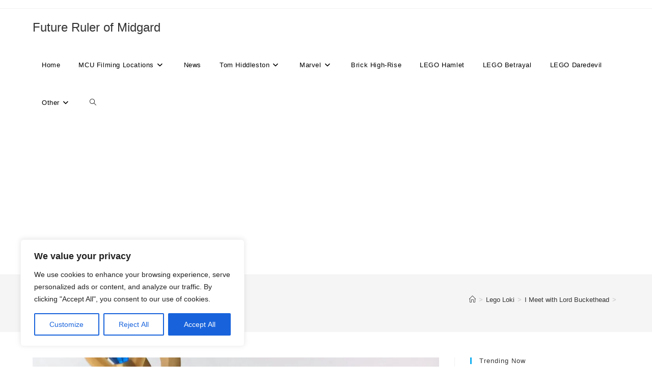

--- FILE ---
content_type: text/html; charset=UTF-8
request_url: http://www.futurerulerofmidgard.com/lego-loki/i-meet-lord-buckethead/
body_size: 31076
content:
<!DOCTYPE html>
<html class="html" lang="en-GB">
<head>
	<meta charset="UTF-8">
	<link rel="profile" href="https://gmpg.org/xfn/11">

	<style id="jetpack-boost-critical-css">@media all{#jp-relatedposts{display:none;padding-top:1em;margin:1em 0;position:relative;clear:both}.jp-relatedposts:after{content:"";display:block;clear:both}#jp-relatedposts h3.jp-relatedposts-headline{margin:0 0 1em;display:inline-block;float:left;font-size:9pt;font-weight:700;font-family:inherit}#jp-relatedposts h3.jp-relatedposts-headline em:before{content:"";display:block;width:100%;min-width:30px;border-top:1px solid #dcdcde;border-top:1px solid rgba(0,0,0,.2);margin-bottom:1em}#jp-relatedposts h3.jp-relatedposts-headline em{font-style:normal;font-weight:700}ol,ul{box-sizing:border-box}.entry-content{counter-reset:footnotes}.aligncenter{clear:both}.screen-reader-text{clip:rect(1px,1px,1px,1px);word-wrap:normal!important;border:0;-webkit-clip-path:inset(50%);clip-path:inset(50%);height:1px;margin:-1px;overflow:hidden;padding:0;position:absolute;width:1px}html :where(img[class*=wp-image-]){height:auto;max-width:100%}.fa{font-family:var(--fa-style-family,"Font Awesome 6 Free");font-weight:var(--fa-style,900)}.fa{-moz-osx-font-smoothing:grayscale;-webkit-font-smoothing:antialiased;display:var(--fa-display,inline-block);font-style:normal;font-variant:normal;line-height:1;text-rendering:auto}.fa-bars:before{content:""}.fa-angle-right:before{content:""}.fa-angle-down:before{content:""}.fa-angle-up:before{content:""}@font-face{font-family:simple-line-icons;font-weight:400;font-style:normal;font-display:swap}.icon-bubble,.icon-clock,.icon-folder,.icon-home,.icon-magnifier,.icon-user{font-family:simple-line-icons;speak:none;font-style:normal;font-weight:400;font-variant:normal;text-transform:none;line-height:1;-webkit-font-smoothing:antialiased;-moz-osx-font-smoothing:grayscale}.icon-user:before{content:""}.icon-clock:before{content:""}.icon-folder:before{content:""}.icon-home:before{content:""}.icon-bubble:before{content:""}.icon-magnifier:before{content:""}a,article,aside,body,div,em,form,h1,h2,h3,h4,header,html,i,img,label,li,nav,ol,p,span,ul{margin:0;padding:0;border:0;outline:0;font-size:100%;font:inherit;vertical-align:baseline;font-family:inherit;font-size:100%;font-style:inherit;font-weight:inherit}article,aside,header,nav{display:block}html{font-size:62.5%;overflow-y:scroll;-webkit-text-size-adjust:100%;-ms-text-size-adjust:100%}*,:after,:before{-webkit-box-sizing:border-box;-moz-box-sizing:border-box;box-sizing:border-box}article,aside,header,main,nav{display:block}a img{border:0}img{max-width:100%;height:auto}em{font-style:italic}html{-ms-overflow-x:hidden;overflow-x:hidden}body{font-family:"Open Sans",sans-serif;font-size:14px;line-height:1.8;color:#4a4a4a;overflow-wrap:break-word;word-wrap:break-word}body{background-color:#fff}em,i{font-style:italic}.screen-reader-text{border:0;clip:rect(1px,1px,1px,1px);clip-path:inset(50%);height:1px;margin:-1px;font-size:14px!important;font-weight:400;overflow:hidden;padding:0;position:absolute!important;width:1px;word-wrap:normal!important}html{font-family:sans-serif;-ms-text-size-adjust:100%;-webkit-text-size-adjust:100%}body{margin:0}article,aside,header,main,nav{display:block}a{background-color:rgba(0,0,0,0)}img{border:0}button,input,textarea{color:inherit;font:inherit;margin:0}button{overflow:visible}button{text-transform:none}button{-webkit-appearance:button}input{line-height:normal}input[type=search]::-webkit-search-cancel-button{-webkit-appearance:none}textarea{overflow:auto}.container{width:1200px;max-width:90%;margin:0 auto}#wrap{position:relative}#main{position:relative}#main #content-wrap{padding-top:50px;padding-bottom:50px}.content-area{float:left;position:relative;width:72%;padding-right:30px;border-right-width:1px;border-style:solid;border-color:#f1f1f1}.widget-area{width:28%}.widget-area.sidebar-primary{float:right;padding-left:30px}@media only screen and (max-width:959px){.container{max-width:90%}.content-area{float:none!important;width:100%;margin-bottom:40px;border:0}body:not(.separate-layout) .content-area{padding:0!important}.widget-area.sidebar-primary{float:none!important;width:100%;padding:0!important;border:0}#main #content-wrap.container{width:auto!important}}@media only screen and (max-width:767px){#wrap{width:100%!important}}img{max-width:100%;height:auto;vertical-align:middle}img[class*=align],img[class*=attachment-]{height:auto}.aligncenter{text-align:center;margin:0 auto;clear:both}img.aligncenter{display:block;margin:0 auto}.clr:after{content:"";display:block;visibility:hidden;clear:both;zoom:1;height:0}a{color:#333}a{text-decoration:none}.single-post:not(.elementor-page) .entry-content a:not(.wp-block-button__link):not(.wp-block-file__button){text-underline-offset:3px;text-decoration:underline;text-decoration-skip-ink:all}h1,h2,h3,h4{font-weight:600;margin:0 0 20px;color:#333;line-height:1.4}h1{font-size:23px}h2{font-size:20px}h3{font-size:18px}h4{font-size:17px}p{margin:0 0 20px}ol,ul{margin:15px 0 15px 20px}ol{list-style-type:decimal}li ul{margin:0 0 0 25px}form input[type=search],form textarea{display:inline-block;min-height:40px;width:100%;font-size:14px;line-height:1.8;padding:6px 12px;vertical-align:middle;background-color:rgba(0,0,0,0);color:#333;border:1px solid #ddd;-webkit-border-radius:3px;-moz-border-radius:3px;-ms-border-radius:3px;border-radius:3px}input[type=search],textarea{-webkit-appearance:none}input[type=search]::-webkit-search-cancel-button,input[type=search]::-webkit-search-results-button{display:none}form textarea{min-height:150px;line-height:1.5;resize:vertical}form label{margin-bottom:3px}button[type=submit]{display:inline-block;font-family:inherit;background-color:#13aff0;color:#fff;font-size:12px;font-weight:600;text-transform:uppercase;margin:0;padding:14px 20px;border:0;text-align:center;letter-spacing:.1em;line-height:1}#top-bar-wrap{position:relative;background-color:#fff;font-size:12px;border-bottom:1px solid #f1f1f1;z-index:101}#top-bar{padding:8px 0}#top-bar-inner{position:relative}@media only screen and (max-width:767px){#top-bar{padding:20px 0}}@media screen and (max-width:782px){#top-bar-wrap{z-index:100}}#site-header{position:relative;width:100%;background-color:#fff;border-bottom:1px solid #f1f1f1;z-index:100}#site-header-inner{position:relative;height:100%}#site-logo{float:left;height:100%;display:table}#site-logo #site-logo-inner{display:table-cell;vertical-align:middle;height:74px}#site-logo #site-logo-inner a{background-color:rgba(0,0,0,0)!important}#site-logo a.site-logo-text{font-size:24px;margin:0}@media only screen and (max-width:767px){#site-logo{margin-top:0!important;margin-bottom:0!important}}#site-navigation-wrap{float:right;position:relative;right:-15px}#site-navigation-wrap .dropdown-menu{list-style:none;margin:0;padding:0}#site-navigation-wrap .dropdown-menu>li{float:left;position:relative}#site-navigation-wrap .dropdown-menu>li>a{display:block;font-size:13px;line-height:74px;color:#555;padding:0 15px;letter-spacing:.6px}#site-navigation-wrap .dropdown-menu>li>a.site-search-toggle{letter-spacing:0}#site-navigation-wrap .dropdown-menu>li>a .nav-arrow{padding-left:6px;line-height:1}.minimal-header.left-menu #site-navigation-wrap{float:left;right:0}.minimal-header.left-menu #site-logo{padding-right:20px}.sf-menu,.sf-menu *{margin:0;padding:0;list-style:none}.sf-menu li.menu-item{position:relative;white-space:nowrap;white-space:normal}.sf-menu ul.sub-menu{position:absolute;visibility:hidden;top:100%;left:0;z-index:9999}.sf-menu>li{float:left}.sf-menu a.menu-link{display:block;position:relative;zoom:1}.sf-menu ul.sub-menu ul{top:0;left:100%;visibility:visible}.dropdown-menu,.dropdown-menu *{margin:0;padding:0;list-style:none}.dropdown-menu .sub-menu{display:none;position:absolute;top:100%;left:0;background-color:#fff;border-top:3px solid #13aff0;min-width:180px;line-height:1;text-align:left;z-index:999;-webkit-box-shadow:0 2px 6px rgba(0,0,0,.1);-moz-box-shadow:0 2px 6px rgba(0,0,0,.1);box-shadow:0 2px 6px rgba(0,0,0,.1)}.dropdown-menu li .sub-menu li.menu-item{display:block;float:none}.dropdown-menu ul .sub-menu{top:0;left:100%;margin-top:-3px}.dropdown-menu ul li.menu-item{display:block;border-bottom:1px solid #f1f1f1}.dropdown-menu ul li.menu-item:last-child{border-bottom:0}.dropdown-menu ul li a.menu-link{display:block;position:relative;float:none;font-size:12px;font-weight:400;line-height:1.2em;letter-spacing:.6px;padding:12px 15px;text-transform:capitalize}.dropdown-menu ul li a.menu-link .nav-arrow{position:absolute;top:50%;right:15px;margin-top:-6.5px;padding:0}.dropdown-menu ul li a.menu-link i{position:relative;width:20px;text-align:center;margin-right:3px}.dropdown-menu li a.menu-link i{padding-right:5px}.oceanwp-mobile-menu-icon{display:none;position:relative}.oceanwp-mobile-menu-icon.mobile-right{float:right}.oceanwp-mobile-menu-icon a{font-size:13px;line-height:74px;color:#555;padding-left:15px;letter-spacing:.6px}.oceanwp-mobile-menu-icon a:first-child{padding-left:0}.oceanwp-mobile-menu-icon a.mobile-menu .oceanwp-close-text,.oceanwp-mobile-menu-icon a.mobile-menu .oceanwp-text{padding-left:6px}.oceanwp-mobile-menu-icon a.mobile-menu .oceanwp-close-text{display:none}#searchform-dropdown{position:absolute;right:0;background-color:#fff;border-top:3px solid #13aff0;top:100%;padding:15px;width:260px;-webkit-box-shadow:0 2px 7px rgba(0,0,0,.1);-moz-box-shadow:0 2px 7px rgba(0,0,0,.1);box-shadow:0 2px 7px rgba(0,0,0,.1);visibility:hidden;-moz-opacity:0;-webkit-opacity:0;opacity:0;z-index:10000}#searchform-dropdown input{display:block;background-color:rgba(0,0,0,0);-webkit-border-radius:0;-moz-border-radius:0;-ms-border-radius:0;border-radius:0;margin:0}#mobile-dropdown{display:none;position:absolute;top:100%;left:0;width:100%;background-color:#fff;max-height:400px;overflow-y:auto;-webkit-box-shadow:0 2px 6px rgba(0,0,0,.1);-moz-box-shadow:0 2px 6px rgba(0,0,0,.1);box-shadow:0 2px 6px rgba(0,0,0,.1)}#mobile-dropdown ul{margin:0;list-style:none}#mobile-dropdown ul li{border-bottom:1px solid rgba(0,0,0,.035)}#mobile-dropdown ul li a{display:block;position:relative;padding:12px 40px;text-align:left}#mobile-dropdown ul li a i{margin-right:10px}#mobile-dropdown ul li ul{display:none;border-top:1px solid rgba(0,0,0,.035);margin-left:0;background-color:rgba(0,0,0,.02)}#mobile-dropdown ul li.search-toggle-li{display:none}#mobile-dropdown #mobile-menu-search{display:block;padding:20px 40px}#mobile-dropdown #mobile-menu-search form{position:relative}#mobile-dropdown #mobile-menu-search form input{padding:6px 45px 6px 12px!important;margin-top:0!important;-webkit-box-sizing:inherit;-moz-box-sizing:inherit;box-sizing:inherit}#mobile-dropdown #mobile-menu-search form button{display:block;position:absolute;right:10px;height:30px;line-height:30px;width:30px;padding:0;text-align:center;top:50%;margin-top:-15px;background-color:rgba(0,0,0,0)!important;color:#555;border:0}.page-header{position:relative;background-color:#f5f5f5;padding:34px 0}.page-header .container{position:relative}.page-header-title{display:block;font-size:24px;line-height:1.4em;font-weight:400;margin:0;color:#333}.site-breadcrumbs{position:absolute;right:0;top:50%;max-width:50%;height:32px;line-height:32px;margin-top:-16px;font-size:13px;color:#c6c6c6;font-weight:400;white-space:nowrap;overflow:hidden}.site-breadcrumbs ol{margin:0;padding:0;list-style:none}.site-breadcrumbs ol li{display:inline-block}.site-breadcrumbs ol li .breadcrumb-sep{margin:0 6px}.site-breadcrumbs .breadcrumb-home.has-icon{display:none}.site-breadcrumbs ol{margin:0}@media only screen and (max-width:959px){body.has-breadcrumbs .page-header-title{max-width:100%;width:100%}}@media only screen and (max-width:959px){.site-breadcrumbs{position:inherit;top:auto;left:auto;right:auto;max-width:100%;margin-top:0}}@media only screen and (max-width:767px){.page-header{background-attachment:initial!important}body.has-breadcrumbs .page-header-title{max-width:100%;width:100%}}ul.meta{display:flex;flex-wrap:wrap;justify-content:flex-start;color:#4a4a4a;font-size:14px;line-height:1.3;margin:0 0 20px;padding:0 0 10px;list-style:none}ul.meta li{line-height:1.5;align-self:flex-end;flex-wrap:nowrap;padding-bottom:5px}ul.meta li:after{padding:0 6px;font-weight:700}ul.meta li:last-child:after{display:none;padding:0}ul.meta li a{color:#4a4a4a}ul.meta li i{padding-right:6px;font-size:17px}ul.meta li .owp-sep{padding:0 5px}.single-post ul.meta{font-size:14.5px;border-bottom:1px solid #f1f1f1;padding-bottom:15px}.single-post ul.meta li:after{padding:0 8px}.single-post ul.meta li i{padding-right:9px}.single-post ul.ospm-default li:after{content:"-"}.single .thumbnail{position:relative;margin-bottom:20px}.single .thumbnail img{width:100%}.single .entry-title{font-size:34px;padding:0 0 20px;margin:0 0 15px;border-bottom:1px solid #f1f1f1;letter-spacing:.6px}@media only screen and (max-width:480px){.single-post .entry-title{font-size:26px}}.single .entry-content{margin-bottom:20px}#author-bio .author-bio-avatar,#author-bio .author-bio-avatar img{-webkit-border-radius:50%;-moz-border-radius:50%;-ms-border-radius:50%;border-radius:50%}#author-bio .author-bio-avatar{min-width:80px;margin-right:30px}#author-bio .author-bio-avatar img{width:80px;height:80px;border:3px solid #e9e9e9}@media only screen and (max-width:480px){#author-bio .author-bio-avatar{display:none}}.widget-area{font-size:13px}.sidebar-box{margin-bottom:40px}.sidebar-box ul{margin:0;padding:0;list-style:none}.widget-title{display:block;line-height:1;font-size:13px;font-weight:400;color:#333;border-width:0 0 0 3px;border-style:solid;border-color:#13aff0;letter-spacing:1px;padding-left:15px;margin:0 0 20px;text-transform:capitalize}#respond #cancel-comment-reply-link{font-size:10px;color:#929292;float:right;border:2px solid #f1f1f1;padding:3px 10px;-webkit-border-radius:3px;-moz-border-radius:3px;-ms-border-radius:3px;border-radius:3px;text-transform:uppercase;letter-spacing:.1em}#scroll-top{display:none;opacity:0;position:fixed;right:20px;bottom:20px;width:40px;height:40px;line-height:40px;background-color:rgba(0,0,0,.4);color:#fff;font-size:18px;-webkit-border-radius:2px;-moz-border-radius:2px;-ms-border-radius:2px;border-radius:2px;text-align:center;z-index:100;-webkit-box-sizing:content-box;-moz-box-sizing:content-box;box-sizing:content-box}@media only screen and (max-width:480px){#scroll-top{right:10px;bottom:10px;width:26px;height:26px;line-height:24px;font-size:14px}}#mobile-menu-search{display:none}@media only screen and (max-width:959px){body.default-breakpoint #site-navigation-wrap{display:none}body.default-breakpoint .oceanwp-mobile-menu-icon{display:inline-flex}}.widgets-list-layout{padding:0;margin:0;list-style-type:none}.widgets-list-layout li:after,.widgets-list-layout li:before{content:"";display:table}.widgets-list-layout li:after{clear:both}.widgets-list-layout li{zoom:1;margin-bottom:1em;list-style-type:none!important}.widgets-list-layout .widgets-list-layout-blavatar{float:left;width:21.276596%;max-width:40px;height:auto}.widgets-list-layout-links{float:right;width:73.404255%}#jp-relatedposts{clear:both;display:none;margin:1em 0;padding-top:1em;position:relative}.jp-relatedposts:after{clear:both;content:"";display:block}#jp-relatedposts h3.jp-relatedposts-headline{display:inline-block;float:left;font-family:inherit;font-size:9pt;font-weight:700;margin:0 0 1em}#jp-relatedposts h3.jp-relatedposts-headline em:before{border-top:1px solid #dcdcde;border-top:1px solid rgba(0,0,0,.2);content:"";display:block;margin-bottom:1em;min-width:30px;width:100%}#jp-relatedposts h3.jp-relatedposts-headline em{font-style:normal;font-weight:700}.widgets-list-layout{list-style-type:none;margin:0;padding:0}.widgets-list-layout li:after,.widgets-list-layout li:before{content:"";display:table}.widgets-list-layout li:after{clear:both}.widgets-list-layout li{zoom:1;list-style-type:none!important;margin-bottom:1em}.widgets-list-layout .widgets-list-layout-blavatar{float:left;height:auto;max-width:40px;width:21.276596%}.widgets-list-layout-links{float:right;width:73.404255%}.screen-reader-text{border:0;clip:rect(1px,1px,1px,1px);-webkit-clip-path:inset(50%);clip-path:inset(50%);height:1px;margin:-1px;overflow:hidden;padding:0;position:absolute!important;width:1px;word-wrap:normal!important}}</style><meta name='robots' content='index, follow, max-image-preview:large, max-snippet:-1, max-video-preview:-1' />
<link rel="pingback" href="http://www.futurerulerofmidgard.com/xmlrpc.php">
<meta name="viewport" content="width=device-width, initial-scale=1">
	<!-- This site is optimized with the Yoast SEO plugin v26.7 - https://yoast.com/wordpress/plugins/seo/ -->
	<title>I Meet with Lord Buckethead - Future Ruler of Midgard</title>
	<link rel="canonical" href="http://www.futurerulerofmidgard.com/lego-loki/i-meet-lord-buckethead/" />
	<meta property="og:locale" content="en_GB" />
	<meta property="og:type" content="article" />
	<meta property="og:title" content="I Meet with Lord Buckethead - Future Ruler of Midgard" />
	<meta property="og:description" content="Meeting with the magnificent Lord Buckethead to discuss forming a coalition of chaos." />
	<meta property="og:url" content="http://www.futurerulerofmidgard.com/lego-loki/i-meet-lord-buckethead/" />
	<meta property="og:site_name" content="Future Ruler of Midgard" />
	<meta property="article:author" content="https://www.facebook.com/Lego-Loki-163121460492292/" />
	<meta property="article:published_time" content="2017-06-11T21:55:33+00:00" />
	<meta property="article:modified_time" content="2017-07-11T21:58:13+00:00" />
	<meta property="og:image" content="https://i0.wp.com/www.futurerulerofmidgard.com/wp-content/uploads/2017/07/fi-lord-buckethead.jpg?fit=1030%2C438" />
	<meta property="og:image:width" content="1030" />
	<meta property="og:image:height" content="438" />
	<meta property="og:image:type" content="image/jpeg" />
	<meta name="author" content="Lego Loki" />
	<meta name="twitter:card" content="summary_large_image" />
	<meta name="twitter:creator" content="@Loki_Lego" />
	<meta name="twitter:site" content="@Loki_Lego" />
	<meta name="twitter:label1" content="Written by" />
	<meta name="twitter:data1" content="Lego Loki" />
	<script data-jetpack-boost="ignore" type="application/ld+json" class="yoast-schema-graph">{"@context":"https://schema.org","@graph":[{"@type":"Article","@id":"http://www.futurerulerofmidgard.com/lego-loki/i-meet-lord-buckethead/#article","isPartOf":{"@id":"http://www.futurerulerofmidgard.com/lego-loki/i-meet-lord-buckethead/"},"author":{"name":"Lego Loki","@id":"http://www.futurerulerofmidgard.com/#/schema/person/7493aae723f3aae81f803ee72bf50e53"},"headline":"I Meet with Lord Buckethead","datePublished":"2017-06-11T21:55:33+00:00","dateModified":"2017-07-11T21:58:13+00:00","mainEntityOfPage":{"@id":"http://www.futurerulerofmidgard.com/lego-loki/i-meet-lord-buckethead/"},"wordCount":18,"commentCount":0,"publisher":{"@id":"http://www.futurerulerofmidgard.com/#organization"},"image":{"@id":"http://www.futurerulerofmidgard.com/lego-loki/i-meet-lord-buckethead/#primaryimage"},"thumbnailUrl":"https://i0.wp.com/www.futurerulerofmidgard.com/wp-content/uploads/2017/07/fi-lord-buckethead.jpg?fit=1030%2C438","keywords":["Lego Loki","Lord Buckethead","Politics"],"articleSection":["Lego Loki"],"inLanguage":"en-GB","potentialAction":[{"@type":"CommentAction","name":"Comment","target":["http://www.futurerulerofmidgard.com/lego-loki/i-meet-lord-buckethead/#respond"]}]},{"@type":"WebPage","@id":"http://www.futurerulerofmidgard.com/lego-loki/i-meet-lord-buckethead/","url":"http://www.futurerulerofmidgard.com/lego-loki/i-meet-lord-buckethead/","name":"I Meet with Lord Buckethead - Future Ruler of Midgard","isPartOf":{"@id":"http://www.futurerulerofmidgard.com/#website"},"primaryImageOfPage":{"@id":"http://www.futurerulerofmidgard.com/lego-loki/i-meet-lord-buckethead/#primaryimage"},"image":{"@id":"http://www.futurerulerofmidgard.com/lego-loki/i-meet-lord-buckethead/#primaryimage"},"thumbnailUrl":"https://i0.wp.com/www.futurerulerofmidgard.com/wp-content/uploads/2017/07/fi-lord-buckethead.jpg?fit=1030%2C438","datePublished":"2017-06-11T21:55:33+00:00","dateModified":"2017-07-11T21:58:13+00:00","breadcrumb":{"@id":"http://www.futurerulerofmidgard.com/lego-loki/i-meet-lord-buckethead/#breadcrumb"},"inLanguage":"en-GB","potentialAction":[{"@type":"ReadAction","target":["http://www.futurerulerofmidgard.com/lego-loki/i-meet-lord-buckethead/"]}]},{"@type":"ImageObject","inLanguage":"en-GB","@id":"http://www.futurerulerofmidgard.com/lego-loki/i-meet-lord-buckethead/#primaryimage","url":"https://i0.wp.com/www.futurerulerofmidgard.com/wp-content/uploads/2017/07/fi-lord-buckethead.jpg?fit=1030%2C438","contentUrl":"https://i0.wp.com/www.futurerulerofmidgard.com/wp-content/uploads/2017/07/fi-lord-buckethead.jpg?fit=1030%2C438","width":1030,"height":438},{"@type":"BreadcrumbList","@id":"http://www.futurerulerofmidgard.com/lego-loki/i-meet-lord-buckethead/#breadcrumb","itemListElement":[{"@type":"ListItem","position":1,"name":"Home","item":"http://www.futurerulerofmidgard.com/"},{"@type":"ListItem","position":2,"name":"I Meet with Lord Buckethead"}]},{"@type":"WebSite","@id":"http://www.futurerulerofmidgard.com/#website","url":"http://www.futurerulerofmidgard.com/","name":"Future Ruler of Midgard","description":"","publisher":{"@id":"http://www.futurerulerofmidgard.com/#organization"},"potentialAction":[{"@type":"SearchAction","target":{"@type":"EntryPoint","urlTemplate":"http://www.futurerulerofmidgard.com/?s={search_term_string}"},"query-input":{"@type":"PropertyValueSpecification","valueRequired":true,"valueName":"search_term_string"}}],"inLanguage":"en-GB"},{"@type":"Organization","@id":"http://www.futurerulerofmidgard.com/#organization","name":"Future Ruler of Midgard","url":"http://www.futurerulerofmidgard.com/","logo":{"@type":"ImageObject","inLanguage":"en-GB","@id":"http://www.futurerulerofmidgard.com/#/schema/logo/image/","url":"https://i0.wp.com/www.futurerulerofmidgard.com/wp-content/uploads/2024/03/LegoLokiIcon.png?fit=200%2C200","contentUrl":"https://i0.wp.com/www.futurerulerofmidgard.com/wp-content/uploads/2024/03/LegoLokiIcon.png?fit=200%2C200","width":200,"height":200,"caption":"Future Ruler of Midgard"},"image":{"@id":"http://www.futurerulerofmidgard.com/#/schema/logo/image/"},"sameAs":["https://x.com/Loki_Lego"]},{"@type":"Person","@id":"http://www.futurerulerofmidgard.com/#/schema/person/7493aae723f3aae81f803ee72bf50e53","name":"Lego Loki","image":{"@type":"ImageObject","inLanguage":"en-GB","@id":"http://www.futurerulerofmidgard.com/#/schema/person/image/","url":"https://secure.gravatar.com/avatar/64e2ebeb59ed561fcf8065aa640689b9384146858b91f0be640570d196c6917a?s=96&d=mm&r=g","contentUrl":"https://secure.gravatar.com/avatar/64e2ebeb59ed561fcf8065aa640689b9384146858b91f0be640570d196c6917a?s=96&d=mm&r=g","caption":"Lego Loki"},"description":"Lego Loki is an actor, film maker, and the author of Brick High-Rise. Follow him on twitter: @Loki_Lego","sameAs":["http://www.futurerulerofmidgard.com/","https://www.facebook.com/Lego-Loki-163121460492292/"],"url":"http://www.futurerulerofmidgard.com/author/admin/"}]}</script>
	<!-- / Yoast SEO plugin. -->


<link rel='dns-prefetch' href='//secure.gravatar.com' />
<link rel='dns-prefetch' href='//www.googletagmanager.com' />
<link rel='dns-prefetch' href='//stats.wp.com' />
<link rel='dns-prefetch' href='//v0.wordpress.com' />
<link rel='dns-prefetch' href='//widgets.wp.com' />
<link rel='dns-prefetch' href='//s0.wp.com' />
<link rel='dns-prefetch' href='//0.gravatar.com' />
<link rel='dns-prefetch' href='//1.gravatar.com' />
<link rel='dns-prefetch' href='//2.gravatar.com' />
<link rel='dns-prefetch' href='//pagead2.googlesyndication.com' />
<link rel='preconnect' href='//i0.wp.com' />
<link rel="alternate" type="application/rss+xml" title="Future Ruler of Midgard &raquo; Feed" href="http://www.futurerulerofmidgard.com/feed/" />
<link rel="alternate" type="application/rss+xml" title="Future Ruler of Midgard &raquo; Comments Feed" href="http://www.futurerulerofmidgard.com/comments/feed/" />
<link rel="alternate" type="application/rss+xml" title="Future Ruler of Midgard &raquo; I Meet with Lord Buckethead Comments Feed" href="http://www.futurerulerofmidgard.com/lego-loki/i-meet-lord-buckethead/feed/" />
<link rel="alternate" title="oEmbed (JSON)" type="application/json+oembed" href="http://www.futurerulerofmidgard.com/wp-json/oembed/1.0/embed?url=http%3A%2F%2Fwww.futurerulerofmidgard.com%2Flego-loki%2Fi-meet-lord-buckethead%2F" />
<link rel="alternate" title="oEmbed (XML)" type="text/xml+oembed" href="http://www.futurerulerofmidgard.com/wp-json/oembed/1.0/embed?url=http%3A%2F%2Fwww.futurerulerofmidgard.com%2Flego-loki%2Fi-meet-lord-buckethead%2F&#038;format=xml" />
<!-- www.futurerulerofmidgard.com is managing ads with Advanced Ads 2.0.16 – https://wpadvancedads.com/ -->
		<noscript><link rel='stylesheet' id='all-css-f731b2a632250cdd45b3724f20738511' href='http://www.futurerulerofmidgard.com/_jb_static/??b10f1eaecf' type='text/css' media='all' /></noscript><link data-media="all" onload="this.media=this.dataset.media; delete this.dataset.media; this.removeAttribute( &apos;onload&apos; );" rel='stylesheet' id='all-css-f731b2a632250cdd45b3724f20738511' href='http://www.futurerulerofmidgard.com/_jb_static/??b10f1eaecf' type='text/css' media="not all" />
<style id='wp-img-auto-sizes-contain-inline-css'>
img:is([sizes=auto i],[sizes^="auto," i]){contain-intrinsic-size:3000px 1500px}
/*# sourceURL=wp-img-auto-sizes-contain-inline-css */
</style>
<style id='wp-emoji-styles-inline-css'>

	img.wp-smiley, img.emoji {
		display: inline !important;
		border: none !important;
		box-shadow: none !important;
		height: 1em !important;
		width: 1em !important;
		margin: 0 0.07em !important;
		vertical-align: -0.1em !important;
		background: none !important;
		padding: 0 !important;
	}
/*# sourceURL=wp-emoji-styles-inline-css */
</style>
<style id='wp-block-library-inline-css'>
:root{--wp-block-synced-color:#7a00df;--wp-block-synced-color--rgb:122,0,223;--wp-bound-block-color:var(--wp-block-synced-color);--wp-editor-canvas-background:#ddd;--wp-admin-theme-color:#007cba;--wp-admin-theme-color--rgb:0,124,186;--wp-admin-theme-color-darker-10:#006ba1;--wp-admin-theme-color-darker-10--rgb:0,107,160.5;--wp-admin-theme-color-darker-20:#005a87;--wp-admin-theme-color-darker-20--rgb:0,90,135;--wp-admin-border-width-focus:2px}@media (min-resolution:192dpi){:root{--wp-admin-border-width-focus:1.5px}}.wp-element-button{cursor:pointer}:root .has-very-light-gray-background-color{background-color:#eee}:root .has-very-dark-gray-background-color{background-color:#313131}:root .has-very-light-gray-color{color:#eee}:root .has-very-dark-gray-color{color:#313131}:root .has-vivid-green-cyan-to-vivid-cyan-blue-gradient-background{background:linear-gradient(135deg,#00d084,#0693e3)}:root .has-purple-crush-gradient-background{background:linear-gradient(135deg,#34e2e4,#4721fb 50%,#ab1dfe)}:root .has-hazy-dawn-gradient-background{background:linear-gradient(135deg,#faaca8,#dad0ec)}:root .has-subdued-olive-gradient-background{background:linear-gradient(135deg,#fafae1,#67a671)}:root .has-atomic-cream-gradient-background{background:linear-gradient(135deg,#fdd79a,#004a59)}:root .has-nightshade-gradient-background{background:linear-gradient(135deg,#330968,#31cdcf)}:root .has-midnight-gradient-background{background:linear-gradient(135deg,#020381,#2874fc)}:root{--wp--preset--font-size--normal:16px;--wp--preset--font-size--huge:42px}.has-regular-font-size{font-size:1em}.has-larger-font-size{font-size:2.625em}.has-normal-font-size{font-size:var(--wp--preset--font-size--normal)}.has-huge-font-size{font-size:var(--wp--preset--font-size--huge)}.has-text-align-center{text-align:center}.has-text-align-left{text-align:left}.has-text-align-right{text-align:right}.has-fit-text{white-space:nowrap!important}#end-resizable-editor-section{display:none}.aligncenter{clear:both}.items-justified-left{justify-content:flex-start}.items-justified-center{justify-content:center}.items-justified-right{justify-content:flex-end}.items-justified-space-between{justify-content:space-between}.screen-reader-text{border:0;clip-path:inset(50%);height:1px;margin:-1px;overflow:hidden;padding:0;position:absolute;width:1px;word-wrap:normal!important}.screen-reader-text:focus{background-color:#ddd;clip-path:none;color:#444;display:block;font-size:1em;height:auto;left:5px;line-height:normal;padding:15px 23px 14px;text-decoration:none;top:5px;width:auto;z-index:100000}html :where(.has-border-color){border-style:solid}html :where([style*=border-top-color]){border-top-style:solid}html :where([style*=border-right-color]){border-right-style:solid}html :where([style*=border-bottom-color]){border-bottom-style:solid}html :where([style*=border-left-color]){border-left-style:solid}html :where([style*=border-width]){border-style:solid}html :where([style*=border-top-width]){border-top-style:solid}html :where([style*=border-right-width]){border-right-style:solid}html :where([style*=border-bottom-width]){border-bottom-style:solid}html :where([style*=border-left-width]){border-left-style:solid}html :where(img[class*=wp-image-]){height:auto;max-width:100%}:where(figure){margin:0 0 1em}html :where(.is-position-sticky){--wp-admin--admin-bar--position-offset:var(--wp-admin--admin-bar--height,0px)}@media screen and (max-width:600px){html :where(.is-position-sticky){--wp-admin--admin-bar--position-offset:0px}}

/*# sourceURL=wp-block-library-inline-css */
</style><style id='global-styles-inline-css'>
:root{--wp--preset--aspect-ratio--square: 1;--wp--preset--aspect-ratio--4-3: 4/3;--wp--preset--aspect-ratio--3-4: 3/4;--wp--preset--aspect-ratio--3-2: 3/2;--wp--preset--aspect-ratio--2-3: 2/3;--wp--preset--aspect-ratio--16-9: 16/9;--wp--preset--aspect-ratio--9-16: 9/16;--wp--preset--color--black: #000000;--wp--preset--color--cyan-bluish-gray: #abb8c3;--wp--preset--color--white: #ffffff;--wp--preset--color--pale-pink: #f78da7;--wp--preset--color--vivid-red: #cf2e2e;--wp--preset--color--luminous-vivid-orange: #ff6900;--wp--preset--color--luminous-vivid-amber: #fcb900;--wp--preset--color--light-green-cyan: #7bdcb5;--wp--preset--color--vivid-green-cyan: #00d084;--wp--preset--color--pale-cyan-blue: #8ed1fc;--wp--preset--color--vivid-cyan-blue: #0693e3;--wp--preset--color--vivid-purple: #9b51e0;--wp--preset--gradient--vivid-cyan-blue-to-vivid-purple: linear-gradient(135deg,rgb(6,147,227) 0%,rgb(155,81,224) 100%);--wp--preset--gradient--light-green-cyan-to-vivid-green-cyan: linear-gradient(135deg,rgb(122,220,180) 0%,rgb(0,208,130) 100%);--wp--preset--gradient--luminous-vivid-amber-to-luminous-vivid-orange: linear-gradient(135deg,rgb(252,185,0) 0%,rgb(255,105,0) 100%);--wp--preset--gradient--luminous-vivid-orange-to-vivid-red: linear-gradient(135deg,rgb(255,105,0) 0%,rgb(207,46,46) 100%);--wp--preset--gradient--very-light-gray-to-cyan-bluish-gray: linear-gradient(135deg,rgb(238,238,238) 0%,rgb(169,184,195) 100%);--wp--preset--gradient--cool-to-warm-spectrum: linear-gradient(135deg,rgb(74,234,220) 0%,rgb(151,120,209) 20%,rgb(207,42,186) 40%,rgb(238,44,130) 60%,rgb(251,105,98) 80%,rgb(254,248,76) 100%);--wp--preset--gradient--blush-light-purple: linear-gradient(135deg,rgb(255,206,236) 0%,rgb(152,150,240) 100%);--wp--preset--gradient--blush-bordeaux: linear-gradient(135deg,rgb(254,205,165) 0%,rgb(254,45,45) 50%,rgb(107,0,62) 100%);--wp--preset--gradient--luminous-dusk: linear-gradient(135deg,rgb(255,203,112) 0%,rgb(199,81,192) 50%,rgb(65,88,208) 100%);--wp--preset--gradient--pale-ocean: linear-gradient(135deg,rgb(255,245,203) 0%,rgb(182,227,212) 50%,rgb(51,167,181) 100%);--wp--preset--gradient--electric-grass: linear-gradient(135deg,rgb(202,248,128) 0%,rgb(113,206,126) 100%);--wp--preset--gradient--midnight: linear-gradient(135deg,rgb(2,3,129) 0%,rgb(40,116,252) 100%);--wp--preset--font-size--small: 13px;--wp--preset--font-size--medium: 20px;--wp--preset--font-size--large: 36px;--wp--preset--font-size--x-large: 42px;--wp--preset--spacing--20: 0.44rem;--wp--preset--spacing--30: 0.67rem;--wp--preset--spacing--40: 1rem;--wp--preset--spacing--50: 1.5rem;--wp--preset--spacing--60: 2.25rem;--wp--preset--spacing--70: 3.38rem;--wp--preset--spacing--80: 5.06rem;--wp--preset--shadow--natural: 6px 6px 9px rgba(0, 0, 0, 0.2);--wp--preset--shadow--deep: 12px 12px 50px rgba(0, 0, 0, 0.4);--wp--preset--shadow--sharp: 6px 6px 0px rgba(0, 0, 0, 0.2);--wp--preset--shadow--outlined: 6px 6px 0px -3px rgb(255, 255, 255), 6px 6px rgb(0, 0, 0);--wp--preset--shadow--crisp: 6px 6px 0px rgb(0, 0, 0);}:where(.is-layout-flex){gap: 0.5em;}:where(.is-layout-grid){gap: 0.5em;}body .is-layout-flex{display: flex;}.is-layout-flex{flex-wrap: wrap;align-items: center;}.is-layout-flex > :is(*, div){margin: 0;}body .is-layout-grid{display: grid;}.is-layout-grid > :is(*, div){margin: 0;}:where(.wp-block-columns.is-layout-flex){gap: 2em;}:where(.wp-block-columns.is-layout-grid){gap: 2em;}:where(.wp-block-post-template.is-layout-flex){gap: 1.25em;}:where(.wp-block-post-template.is-layout-grid){gap: 1.25em;}.has-black-color{color: var(--wp--preset--color--black) !important;}.has-cyan-bluish-gray-color{color: var(--wp--preset--color--cyan-bluish-gray) !important;}.has-white-color{color: var(--wp--preset--color--white) !important;}.has-pale-pink-color{color: var(--wp--preset--color--pale-pink) !important;}.has-vivid-red-color{color: var(--wp--preset--color--vivid-red) !important;}.has-luminous-vivid-orange-color{color: var(--wp--preset--color--luminous-vivid-orange) !important;}.has-luminous-vivid-amber-color{color: var(--wp--preset--color--luminous-vivid-amber) !important;}.has-light-green-cyan-color{color: var(--wp--preset--color--light-green-cyan) !important;}.has-vivid-green-cyan-color{color: var(--wp--preset--color--vivid-green-cyan) !important;}.has-pale-cyan-blue-color{color: var(--wp--preset--color--pale-cyan-blue) !important;}.has-vivid-cyan-blue-color{color: var(--wp--preset--color--vivid-cyan-blue) !important;}.has-vivid-purple-color{color: var(--wp--preset--color--vivid-purple) !important;}.has-black-background-color{background-color: var(--wp--preset--color--black) !important;}.has-cyan-bluish-gray-background-color{background-color: var(--wp--preset--color--cyan-bluish-gray) !important;}.has-white-background-color{background-color: var(--wp--preset--color--white) !important;}.has-pale-pink-background-color{background-color: var(--wp--preset--color--pale-pink) !important;}.has-vivid-red-background-color{background-color: var(--wp--preset--color--vivid-red) !important;}.has-luminous-vivid-orange-background-color{background-color: var(--wp--preset--color--luminous-vivid-orange) !important;}.has-luminous-vivid-amber-background-color{background-color: var(--wp--preset--color--luminous-vivid-amber) !important;}.has-light-green-cyan-background-color{background-color: var(--wp--preset--color--light-green-cyan) !important;}.has-vivid-green-cyan-background-color{background-color: var(--wp--preset--color--vivid-green-cyan) !important;}.has-pale-cyan-blue-background-color{background-color: var(--wp--preset--color--pale-cyan-blue) !important;}.has-vivid-cyan-blue-background-color{background-color: var(--wp--preset--color--vivid-cyan-blue) !important;}.has-vivid-purple-background-color{background-color: var(--wp--preset--color--vivid-purple) !important;}.has-black-border-color{border-color: var(--wp--preset--color--black) !important;}.has-cyan-bluish-gray-border-color{border-color: var(--wp--preset--color--cyan-bluish-gray) !important;}.has-white-border-color{border-color: var(--wp--preset--color--white) !important;}.has-pale-pink-border-color{border-color: var(--wp--preset--color--pale-pink) !important;}.has-vivid-red-border-color{border-color: var(--wp--preset--color--vivid-red) !important;}.has-luminous-vivid-orange-border-color{border-color: var(--wp--preset--color--luminous-vivid-orange) !important;}.has-luminous-vivid-amber-border-color{border-color: var(--wp--preset--color--luminous-vivid-amber) !important;}.has-light-green-cyan-border-color{border-color: var(--wp--preset--color--light-green-cyan) !important;}.has-vivid-green-cyan-border-color{border-color: var(--wp--preset--color--vivid-green-cyan) !important;}.has-pale-cyan-blue-border-color{border-color: var(--wp--preset--color--pale-cyan-blue) !important;}.has-vivid-cyan-blue-border-color{border-color: var(--wp--preset--color--vivid-cyan-blue) !important;}.has-vivid-purple-border-color{border-color: var(--wp--preset--color--vivid-purple) !important;}.has-vivid-cyan-blue-to-vivid-purple-gradient-background{background: var(--wp--preset--gradient--vivid-cyan-blue-to-vivid-purple) !important;}.has-light-green-cyan-to-vivid-green-cyan-gradient-background{background: var(--wp--preset--gradient--light-green-cyan-to-vivid-green-cyan) !important;}.has-luminous-vivid-amber-to-luminous-vivid-orange-gradient-background{background: var(--wp--preset--gradient--luminous-vivid-amber-to-luminous-vivid-orange) !important;}.has-luminous-vivid-orange-to-vivid-red-gradient-background{background: var(--wp--preset--gradient--luminous-vivid-orange-to-vivid-red) !important;}.has-very-light-gray-to-cyan-bluish-gray-gradient-background{background: var(--wp--preset--gradient--very-light-gray-to-cyan-bluish-gray) !important;}.has-cool-to-warm-spectrum-gradient-background{background: var(--wp--preset--gradient--cool-to-warm-spectrum) !important;}.has-blush-light-purple-gradient-background{background: var(--wp--preset--gradient--blush-light-purple) !important;}.has-blush-bordeaux-gradient-background{background: var(--wp--preset--gradient--blush-bordeaux) !important;}.has-luminous-dusk-gradient-background{background: var(--wp--preset--gradient--luminous-dusk) !important;}.has-pale-ocean-gradient-background{background: var(--wp--preset--gradient--pale-ocean) !important;}.has-electric-grass-gradient-background{background: var(--wp--preset--gradient--electric-grass) !important;}.has-midnight-gradient-background{background: var(--wp--preset--gradient--midnight) !important;}.has-small-font-size{font-size: var(--wp--preset--font-size--small) !important;}.has-medium-font-size{font-size: var(--wp--preset--font-size--medium) !important;}.has-large-font-size{font-size: var(--wp--preset--font-size--large) !important;}.has-x-large-font-size{font-size: var(--wp--preset--font-size--x-large) !important;}
/*# sourceURL=global-styles-inline-css */
</style>

<style id='classic-theme-styles-inline-css'>
/*! This file is auto-generated */
.wp-block-button__link{color:#fff;background-color:#32373c;border-radius:9999px;box-shadow:none;text-decoration:none;padding:calc(.667em + 2px) calc(1.333em + 2px);font-size:1.125em}.wp-block-file__button{background:#32373c;color:#fff;text-decoration:none}
/*# sourceURL=/wp-includes/css/classic-themes.min.css */
</style>
<style id='dominant-color-styles-inline-css'>
img[data-dominant-color]:not(.has-transparency) { background-color: var(--dominant-color); }
/*# sourceURL=dominant-color-styles-inline-css */
</style>



<script data-jetpack-boost="ignore" src="http://www.futurerulerofmidgard.com/wp-includes/js/jquery/jquery.min.js?ver=3.7.1" id="jquery-core-js"></script>


<!-- Google tag (gtag.js) snippet added by Site Kit -->
<!-- Google Analytics snippet added by Site Kit -->


<link rel="https://api.w.org/" href="http://www.futurerulerofmidgard.com/wp-json/" /><link rel="alternate" title="JSON" type="application/json" href="http://www.futurerulerofmidgard.com/wp-json/wp/v2/posts/4071" /><link rel="EditURI" type="application/rsd+xml" title="RSD" href="http://www.futurerulerofmidgard.com/xmlrpc.php?rsd" />

<link rel='shortlink' href='https://wp.me/p5GQmf-13F' />
<meta name="generator" content="auto-sizes 1.7.0">
<style id="cky-style-inline">[data-cky-tag]{visibility:hidden;}</style><meta name="generator" content="dominant-color-images 1.2.0">
<meta name="generator" content="Site Kit by Google 1.170.0" />		
		<meta name="generator" content="performance-lab 4.0.1; plugins: auto-sizes, dominant-color-images, webp-uploads">
<meta name="generator" content="webp-uploads 2.6.1">
	<style>img#wpstats{display:none}</style>
		<link rel="apple-touch-icon" sizes="57x57" href="/wp-content/uploads/fbrfg/apple-touch-icon-57x57.png">
<link rel="apple-touch-icon" sizes="60x60" href="/wp-content/uploads/fbrfg/apple-touch-icon-60x60.png">
<link rel="apple-touch-icon" sizes="72x72" href="/wp-content/uploads/fbrfg/apple-touch-icon-72x72.png">
<link rel="apple-touch-icon" sizes="76x76" href="/wp-content/uploads/fbrfg/apple-touch-icon-76x76.png">
<link rel="apple-touch-icon" sizes="114x114" href="/wp-content/uploads/fbrfg/apple-touch-icon-114x114.png">
<link rel="apple-touch-icon" sizes="120x120" href="/wp-content/uploads/fbrfg/apple-touch-icon-120x120.png">
<link rel="apple-touch-icon" sizes="144x144" href="/wp-content/uploads/fbrfg/apple-touch-icon-144x144.png">
<link rel="apple-touch-icon" sizes="152x152" href="/wp-content/uploads/fbrfg/apple-touch-icon-152x152.png">
<link rel="apple-touch-icon" sizes="180x180" href="/wp-content/uploads/fbrfg/apple-touch-icon-180x180.png">
<link rel="icon" type="image/png" href="/wp-content/uploads/fbrfg/favicon-32x32.png" sizes="32x32">
<link rel="icon" type="image/png" href="/wp-content/uploads/fbrfg/android-chrome-192x192.png" sizes="192x192">
<link rel="icon" type="image/png" href="/wp-content/uploads/fbrfg/favicon-96x96.png" sizes="96x96">
<link rel="icon" type="image/png" href="/wp-content/uploads/fbrfg/favicon-16x16.png" sizes="16x16">
<link rel="manifest" href="/wp-content/uploads/fbrfg/android-chrome-manifest.json">
<link rel="shortcut icon" href="/wp-content/uploads/fbrfg/favicon.ico">
<meta name="msapplication-TileColor" content="#da532c">
<meta name="msapplication-TileImage" content="/wp-content/uploads/fbrfg/mstile-144x144.png">
<meta name="msapplication-config" content="/wp-content/uploads/fbrfg/browserconfig.xml">
<meta name="theme-color" content="#ffffff">
<!-- Google AdSense meta tags added by Site Kit -->
<meta name="google-adsense-platform-account" content="ca-host-pub-2644536267352236">
<meta name="google-adsense-platform-domain" content="sitekit.withgoogle.com">
<!-- End Google AdSense meta tags added by Site Kit -->

<!-- Google AdSense snippet added by Site Kit -->


<!-- End Google AdSense snippet added by Site Kit -->
<!-- OceanWP CSS -->
<style type="text/css">
/* Colors */body .theme-button,body input[type="submit"],body button[type="submit"],body button,body .button,body div.wpforms-container-full .wpforms-form input[type=submit],body div.wpforms-container-full .wpforms-form button[type=submit],body div.wpforms-container-full .wpforms-form .wpforms-page-button,.woocommerce-cart .wp-element-button,.woocommerce-checkout .wp-element-button,.wp-block-button__link{border-color:#ffffff}body .theme-button:hover,body input[type="submit"]:hover,body button[type="submit"]:hover,body button:hover,body .button:hover,body div.wpforms-container-full .wpforms-form input[type=submit]:hover,body div.wpforms-container-full .wpforms-form input[type=submit]:active,body div.wpforms-container-full .wpforms-form button[type=submit]:hover,body div.wpforms-container-full .wpforms-form button[type=submit]:active,body div.wpforms-container-full .wpforms-form .wpforms-page-button:hover,body div.wpforms-container-full .wpforms-form .wpforms-page-button:active,.woocommerce-cart .wp-element-button:hover,.woocommerce-checkout .wp-element-button:hover,.wp-block-button__link:hover{border-color:#ffffff}/* OceanWP Style Settings CSS */.theme-button,input[type="submit"],button[type="submit"],button,.button,body div.wpforms-container-full .wpforms-form input[type=submit],body div.wpforms-container-full .wpforms-form button[type=submit],body div.wpforms-container-full .wpforms-form .wpforms-page-button{border-style:solid}.theme-button,input[type="submit"],button[type="submit"],button,.button,body div.wpforms-container-full .wpforms-form input[type=submit],body div.wpforms-container-full .wpforms-form button[type=submit],body div.wpforms-container-full .wpforms-form .wpforms-page-button{border-width:1px}form input[type="text"],form input[type="password"],form input[type="email"],form input[type="url"],form input[type="date"],form input[type="month"],form input[type="time"],form input[type="datetime"],form input[type="datetime-local"],form input[type="week"],form input[type="number"],form input[type="search"],form input[type="tel"],form input[type="color"],form select,form textarea,.woocommerce .woocommerce-checkout .select2-container--default .select2-selection--single{border-style:solid}body div.wpforms-container-full .wpforms-form input[type=date],body div.wpforms-container-full .wpforms-form input[type=datetime],body div.wpforms-container-full .wpforms-form input[type=datetime-local],body div.wpforms-container-full .wpforms-form input[type=email],body div.wpforms-container-full .wpforms-form input[type=month],body div.wpforms-container-full .wpforms-form input[type=number],body div.wpforms-container-full .wpforms-form input[type=password],body div.wpforms-container-full .wpforms-form input[type=range],body div.wpforms-container-full .wpforms-form input[type=search],body div.wpforms-container-full .wpforms-form input[type=tel],body div.wpforms-container-full .wpforms-form input[type=text],body div.wpforms-container-full .wpforms-form input[type=time],body div.wpforms-container-full .wpforms-form input[type=url],body div.wpforms-container-full .wpforms-form input[type=week],body div.wpforms-container-full .wpforms-form select,body div.wpforms-container-full .wpforms-form textarea{border-style:solid}form input[type="text"],form input[type="password"],form input[type="email"],form input[type="url"],form input[type="date"],form input[type="month"],form input[type="time"],form input[type="datetime"],form input[type="datetime-local"],form input[type="week"],form input[type="number"],form input[type="search"],form input[type="tel"],form input[type="color"],form select,form textarea{border-radius:3px}body div.wpforms-container-full .wpforms-form input[type=date],body div.wpforms-container-full .wpforms-form input[type=datetime],body div.wpforms-container-full .wpforms-form input[type=datetime-local],body div.wpforms-container-full .wpforms-form input[type=email],body div.wpforms-container-full .wpforms-form input[type=month],body div.wpforms-container-full .wpforms-form input[type=number],body div.wpforms-container-full .wpforms-form input[type=password],body div.wpforms-container-full .wpforms-form input[type=range],body div.wpforms-container-full .wpforms-form input[type=search],body div.wpforms-container-full .wpforms-form input[type=tel],body div.wpforms-container-full .wpforms-form input[type=text],body div.wpforms-container-full .wpforms-form input[type=time],body div.wpforms-container-full .wpforms-form input[type=url],body div.wpforms-container-full .wpforms-form input[type=week],body div.wpforms-container-full .wpforms-form select,body div.wpforms-container-full .wpforms-form textarea{border-radius:3px}/* Header */#site-header.has-header-media .overlay-header-media{background-color:rgba(0,0,0,0.5)}#site-navigation-wrap .dropdown-menu >li >a{padding:0 18px}#site-navigation-wrap .dropdown-menu >li >a,.oceanwp-mobile-menu-icon a,#searchform-header-replace-close{color:#000000}#site-navigation-wrap .dropdown-menu >li >a .owp-icon use,.oceanwp-mobile-menu-icon a .owp-icon use,#searchform-header-replace-close .owp-icon use{stroke:#000000}/* Blog CSS */.ocean-single-post-header ul.meta-item li a:hover{color:#333333}/* Typography */body{font-size:14px;line-height:1.8}h1,h2,h3,h4,h5,h6,.theme-heading,.widget-title,.oceanwp-widget-recent-posts-title,.comment-reply-title,.entry-title,.sidebar-box .widget-title{line-height:1.4}h1{font-size:23px;line-height:1.4}h2{font-size:20px;line-height:1.4}h3{font-size:18px;line-height:1.4}h4{font-size:17px;line-height:1.4}h5{font-size:14px;line-height:1.4}h6{font-size:15px;line-height:1.4}.page-header .page-header-title,.page-header.background-image-page-header .page-header-title{font-size:32px;line-height:1.4}.page-header .page-subheading{font-size:15px;line-height:1.8}.site-breadcrumbs,.site-breadcrumbs a{font-size:13px;line-height:1.4}#top-bar-content,#top-bar-social-alt{font-size:12px;line-height:1.8}#site-logo a.site-logo-text{font-size:24px;line-height:1.8}.dropdown-menu ul li a.menu-link,#site-header.full_screen-header .fs-dropdown-menu ul.sub-menu li a{font-size:12px;line-height:1.2;letter-spacing:.6px}.sidr-class-dropdown-menu li a,a.sidr-class-toggle-sidr-close,#mobile-dropdown ul li a,body #mobile-fullscreen ul li a{font-size:15px;line-height:1.8}.blog-entry.post .blog-entry-header .entry-title a{font-size:24px;line-height:1.4}.ocean-single-post-header .single-post-title{font-size:34px;line-height:1.4;letter-spacing:.6px}.ocean-single-post-header ul.meta-item li,.ocean-single-post-header ul.meta-item li a{font-size:13px;line-height:1.4;letter-spacing:.6px}.ocean-single-post-header .post-author-name,.ocean-single-post-header .post-author-name a{font-size:14px;line-height:1.4;letter-spacing:.6px}.ocean-single-post-header .post-author-description{font-size:12px;line-height:1.4;letter-spacing:.6px}.single-post .entry-title{line-height:1.4;letter-spacing:.6px}.single-post ul.meta li,.single-post ul.meta li a{font-size:14px;line-height:1.4;letter-spacing:.6px}.sidebar-box .widget-title,.sidebar-box.widget_block .wp-block-heading{font-size:13px;line-height:1;letter-spacing:1px}#footer-widgets .footer-box .widget-title{font-size:13px;line-height:1;letter-spacing:1px}#footer-bottom #copyright{font-size:12px;line-height:1}#footer-bottom #footer-bottom-menu{font-size:12px;line-height:1}.woocommerce-store-notice.demo_store{line-height:2;letter-spacing:1.5px}.demo_store .woocommerce-store-notice__dismiss-link{line-height:2;letter-spacing:1.5px}.woocommerce ul.products li.product li.title h2,.woocommerce ul.products li.product li.title a{font-size:14px;line-height:1.5}.woocommerce ul.products li.product li.category,.woocommerce ul.products li.product li.category a{font-size:12px;line-height:1}.woocommerce ul.products li.product .price{font-size:18px;line-height:1}.woocommerce ul.products li.product .button,.woocommerce ul.products li.product .product-inner .added_to_cart{font-size:12px;line-height:1.5;letter-spacing:1px}.woocommerce ul.products li.owp-woo-cond-notice span,.woocommerce ul.products li.owp-woo-cond-notice a{font-size:16px;line-height:1;letter-spacing:1px;font-weight:600;text-transform:capitalize}.woocommerce div.product .product_title{font-size:24px;line-height:1.4;letter-spacing:.6px}.woocommerce div.product p.price{font-size:36px;line-height:1}.woocommerce .owp-btn-normal .summary form button.button,.woocommerce .owp-btn-big .summary form button.button,.woocommerce .owp-btn-very-big .summary form button.button{font-size:12px;line-height:1.5;letter-spacing:1px;text-transform:uppercase}.woocommerce div.owp-woo-single-cond-notice span,.woocommerce div.owp-woo-single-cond-notice a{font-size:18px;line-height:2;letter-spacing:1.5px;font-weight:600;text-transform:capitalize}
</style><noscript><link rel='stylesheet' id='all-css-979ea971f883b649f24b39923aba7d99' href='http://www.futurerulerofmidgard.com/_jb_static/??9f6134ef5d' type='text/css' media='all' /></noscript><link data-media="all" onload="this.media=this.dataset.media; delete this.dataset.media; this.removeAttribute( &apos;onload&apos; );" rel='stylesheet' id='all-css-979ea971f883b649f24b39923aba7d99' href='http://www.futurerulerofmidgard.com/_jb_static/??9f6134ef5d' type='text/css' media="not all" />
</head>

<body class="wp-singular post-template-default single single-post postid-4071 single-format-standard wp-embed-responsive wp-theme-oceanwp oceanwp-theme dropdown-mobile default-breakpoint has-sidebar content-right-sidebar post-in-category-lego-loki has-topbar has-breadcrumbs aa-prefix-futur-" itemscope="itemscope" itemtype="https://schema.org/Article">

	
	
	<div id="outer-wrap" class="site clr">

		<a class="skip-link screen-reader-text" href="#main">Skip to content</a>

		
		<div id="wrap" class="clr">

			

<div id="top-bar-wrap" class="clr">

	<div id="top-bar" class="clr container has-no-content">

		
		<div id="top-bar-inner" class="clr">

			

		</div><!-- #top-bar-inner -->

		
	</div><!-- #top-bar -->

</div><!-- #top-bar-wrap -->


			
<header id="site-header" class="minimal-header left-menu clr" data-height="74" itemscope="itemscope" itemtype="https://schema.org/WPHeader" role="banner">

	
					
			<div id="site-header-inner" class="clr container">

				
				

<div id="site-logo" class="clr" itemscope itemtype="https://schema.org/Brand" >

	
	<div id="site-logo-inner" class="clr">

						<a href="http://www.futurerulerofmidgard.com/" rel="home" class="site-title site-logo-text"  style=color:#;>Future Ruler of Midgard</a>
				
	</div><!-- #site-logo-inner -->

	
	
</div><!-- #site-logo -->

			<div id="site-navigation-wrap" class="clr">
			
			
			
			<nav id="site-navigation" class="navigation main-navigation clr" itemscope="itemscope" itemtype="https://schema.org/SiteNavigationElement" role="navigation" >

				<ul id="menu-sidemenu" class="main-menu dropdown-menu sf-menu"><li id="menu-item-7867" class="menu-item menu-item-type-custom menu-item-object-custom menu-item-home menu-item-7867"><a href="http://www.futurerulerofmidgard.com/" class="menu-link"><span class="text-wrap">Home</span></a></li><li id="menu-item-5013" class="menu-item menu-item-type-custom menu-item-object-custom menu-item-has-children dropdown menu-item-5013"><a href="http://www.futurerulerofmidgard.com/tag/mcu-filming-location/" class="menu-link"><span class="text-wrap">MCU Filming Locations<i class="nav-arrow fa fa-angle-down" aria-hidden="true" role="img"></i></span></a>
<ul class="sub-menu">
	<li id="menu-item-5689" class="menu-item menu-item-type-custom menu-item-object-custom menu-item-has-children dropdown menu-item-5689"><a class="menu-link"><span class="text-wrap">Avengers Films<i class="nav-arrow fa fa-angle-right" aria-hidden="true" role="img"></i></span></a>
	<ul class="sub-menu">
		<li id="menu-item-5018" class="menu-item menu-item-type-custom menu-item-object-custom menu-item-5018"><a href="http://www.futurerulerofmidgard.com/tag/filming-location-the-avengers/" class="menu-link"><span class="text-wrap">The Avengers</span></a></li>		<li id="menu-item-5020" class="menu-item menu-item-type-custom menu-item-object-custom menu-item-5020"><a href="http://www.futurerulerofmidgard.com/tag/filming-location-avengers-age-of-ultron/" class="menu-link"><span class="text-wrap">Avengers: Age of Ultron</span></a></li>		<li id="menu-item-5017" class="menu-item menu-item-type-custom menu-item-object-custom menu-item-5017"><a href="http://www.futurerulerofmidgard.com/tag/filming-location-avengers-infinity-war/" class="menu-link"><span class="text-wrap">Avengers: Infinity War</span></a></li>		<li id="menu-item-5687" class="menu-item menu-item-type-custom menu-item-object-custom menu-item-5687"><a href="http://www.futurerulerofmidgard.com/tag/filming-location-avengers-endgame/" class="menu-link"><span class="text-wrap">Avengers: Endgame</span></a></li>	</ul>
</li>	<li id="menu-item-5688" class="menu-item menu-item-type-custom menu-item-object-custom menu-item-has-children dropdown menu-item-5688"><a class="menu-link"><span class="text-wrap">Iron Man Films<i class="nav-arrow fa fa-angle-right" aria-hidden="true" role="img"></i></span></a>
	<ul class="sub-menu">
		<li id="menu-item-5866" class="menu-item menu-item-type-custom menu-item-object-custom menu-item-5866"><a href="http://www.futurerulerofmidgard.com/tag/filming-location-iron-man-1/" class="menu-link"><span class="text-wrap">Iron Man 1</span></a></li>		<li id="menu-item-5021" class="menu-item menu-item-type-custom menu-item-object-custom menu-item-5021"><a href="http://www.futurerulerofmidgard.com/tag/filming-location-iron-man-2/" class="menu-link"><span class="text-wrap">Iron Man 2</span></a></li>		<li id="menu-item-5022" class="menu-item menu-item-type-custom menu-item-object-custom menu-item-5022"><a href="http://www.futurerulerofmidgard.com/tag/filming-location-iron-man-3/" class="menu-link"><span class="text-wrap">Iron Man 3</span></a></li>	</ul>
</li>	<li id="menu-item-5016" class="menu-item menu-item-type-custom menu-item-object-custom menu-item-5016"><a href="http://www.futurerulerofmidgard.com/tag/filming-location-captain-america-the-first-avenger/" class="menu-link"><span class="text-wrap">Captain America: The First Avenger</span></a></li>	<li id="menu-item-5015" class="menu-item menu-item-type-custom menu-item-object-custom menu-item-5015"><a href="http://www.futurerulerofmidgard.com/tag/filming-location-thor-the-dark-world/" class="menu-link"><span class="text-wrap">Thor: The Dark World</span></a></li>	<li id="menu-item-5023" class="menu-item menu-item-type-custom menu-item-object-custom menu-item-5023"><a href="http://www.futurerulerofmidgard.com/tag/filming-location-guardians-of-the-galaxy/" class="menu-link"><span class="text-wrap">Guardians of the Galaxy</span></a></li>	<li id="menu-item-5024" class="menu-item menu-item-type-custom menu-item-object-custom menu-item-5024"><a href="http://www.futurerulerofmidgard.com/tag/filming-location-doctor-strange/" class="menu-link"><span class="text-wrap">Doctor Strange</span></a></li>	<li id="menu-item-6800" class="menu-item menu-item-type-custom menu-item-object-custom menu-item-has-children dropdown menu-item-6800"><a class="menu-link"><span class="text-wrap">Spider-Man Films<i class="nav-arrow fa fa-angle-right" aria-hidden="true" role="img"></i></span></a>
	<ul class="sub-menu">
		<li id="menu-item-5019" class="menu-item menu-item-type-custom menu-item-object-custom menu-item-5019"><a href="http://www.futurerulerofmidgard.com/tag/filming-location-spider-man-homecoming/" class="menu-link"><span class="text-wrap">Spider-Man Homecoming</span></a></li>		<li id="menu-item-6799" class="menu-item menu-item-type-custom menu-item-object-custom menu-item-6799"><a href="http://www.futurerulerofmidgard.com/tag/filming-location-spider-man-far-from-home/" class="menu-link"><span class="text-wrap">Spider-Man Far From Home</span></a></li>	</ul>
</li></ul>
</li><li id="menu-item-6156" class="menu-item menu-item-type-taxonomy menu-item-object-category menu-item-6156"><a href="http://www.futurerulerofmidgard.com/category/latest-news/" class="menu-link"><span class="text-wrap">News</span></a></li><li id="menu-item-194" class="menu-item menu-item-type-taxonomy menu-item-object-category menu-item-has-children dropdown menu-item-194"><a href="http://www.futurerulerofmidgard.com/category/tom-hiddleston/" class="menu-link"><span class="text-wrap">Tom Hiddleston<i class="nav-arrow fa fa-angle-down" aria-hidden="true" role="img"></i></span></a>
<ul class="sub-menu">
	<li id="menu-item-282" class="menu-item menu-item-type-custom menu-item-object-custom menu-item-has-children dropdown menu-item-282"><a class="menu-link"><span class="text-wrap">Films &#038; TV<i class="nav-arrow fa fa-angle-right" aria-hidden="true" role="img"></i></span></a>
	<ul class="sub-menu">
		<li id="menu-item-5690" class="menu-item menu-item-type-custom menu-item-object-custom menu-item-has-children dropdown menu-item-5690"><a class="menu-link"><span class="text-wrap">Marvel Films &#038; TV<i class="nav-arrow fa fa-angle-right" aria-hidden="true" role="img"></i></span></a>
		<ul class="sub-menu">
			<li id="menu-item-285" class="menu-item menu-item-type-custom menu-item-object-custom menu-item-285"><a href="http://www.futurerulerofmidgard.com/tag/thor/" class="menu-link"><span class="text-wrap">Thor</span></a></li>			<li id="menu-item-284" class="menu-item menu-item-type-custom menu-item-object-custom menu-item-284"><a href="http://www.futurerulerofmidgard.com/tag/the-avengers/" class="menu-link"><span class="text-wrap">The Avengers</span></a></li>			<li id="menu-item-283" class="menu-item menu-item-type-custom menu-item-object-custom menu-item-283"><a href="http://www.futurerulerofmidgard.com/tag/thor-the-dark-world/" class="menu-link"><span class="text-wrap">Thor: The Dark World</span></a></li>			<li id="menu-item-1131" class="menu-item menu-item-type-custom menu-item-object-custom menu-item-1131"><a href="http://www.futurerulerofmidgard.com/tag/thor-ragnarok/" class="menu-link"><span class="text-wrap">Thor: Ragnarok</span></a></li>			<li id="menu-item-5693" class="menu-item menu-item-type-custom menu-item-object-custom menu-item-5693"><a href="http://www.futurerulerofmidgard.com/tag/avengers-infinity-war/" class="menu-link"><span class="text-wrap">Avengers: Infinity War</span></a></li>			<li id="menu-item-6729" class="menu-item menu-item-type-taxonomy menu-item-object-category menu-item-6729"><a href="http://www.futurerulerofmidgard.com/category/loki-tv-show/" class="menu-link"><span class="text-wrap">Loki TV Show</span></a></li>		</ul>
</li>	</ul>
</li>	<li id="menu-item-5691" class="menu-item menu-item-type-custom menu-item-object-custom menu-item-has-children dropdown menu-item-5691"><a class="menu-link"><span class="text-wrap">Other Films &#038; TV<i class="nav-arrow fa fa-angle-right" aria-hidden="true" role="img"></i></span></a>
	<ul class="sub-menu">
		<li id="menu-item-280" class="menu-item menu-item-type-custom menu-item-object-custom menu-item-280"><a href="http://www.futurerulerofmidgard.com/tag/high-rise/" class="menu-link"><span class="text-wrap">High-Rise</span></a></li>		<li id="menu-item-653" class="menu-item menu-item-type-custom menu-item-object-custom menu-item-653"><a href="http://www.futurerulerofmidgard.com/tag/crimson-peak/" class="menu-link"><span class="text-wrap">Crimson Peak</span></a></li>		<li id="menu-item-2198" class="menu-item menu-item-type-custom menu-item-object-custom menu-item-2198"><a href="http://www.futurerulerofmidgard.com/tag/kong-skull-island/" class="menu-link"><span class="text-wrap">Kong: Skull Island</span></a></li>		<li id="menu-item-299" class="menu-item menu-item-type-custom menu-item-object-custom menu-item-299"><a href="http://www.futurerulerofmidgard.com/tag/i-saw-the-light/" class="menu-link"><span class="text-wrap">I Saw the Light</span></a></li>		<li id="menu-item-909" class="menu-item menu-item-type-custom menu-item-object-custom menu-item-909"><a href="http://www.futurerulerofmidgard.com/tag/the-night-manager/" class="menu-link"><span class="text-wrap">The Night Manager</span></a></li>		<li id="menu-item-2642" class="menu-item menu-item-type-custom menu-item-object-custom menu-item-2642"><a href="http://www.futurerulerofmidgard.com/tag/early-man/" class="menu-link"><span class="text-wrap">Early Man</span></a></li>		<li id="menu-item-4090" class="menu-item menu-item-type-custom menu-item-object-custom menu-item-4090"><a href="http://www.futurerulerofmidgard.com/tag/only-lovers-left-alive/" class="menu-link"><span class="text-wrap">Only Lovers Left Alive</span></a></li>		<li id="menu-item-2737" class="menu-item menu-item-type-custom menu-item-object-custom menu-item-2737"><a href="http://www.futurerulerofmidgard.com/tag/the-deep-blue-sea/" class="menu-link"><span class="text-wrap">The Deep Blue Sea</span></a></li>	</ul>
</li>	<li id="menu-item-5627" class="menu-item menu-item-type-custom menu-item-object-custom menu-item-has-children dropdown menu-item-5627"><a class="menu-link"><span class="text-wrap">Theatre<i class="nav-arrow fa fa-angle-right" aria-hidden="true" role="img"></i></span></a>
	<ul class="sub-menu">
		<li id="menu-item-5628" class="menu-item menu-item-type-taxonomy menu-item-object-category menu-item-5628"><a href="http://www.futurerulerofmidgard.com/category/lego-betrayal/" class="menu-link"><span class="text-wrap">Betrayal</span></a></li>		<li id="menu-item-4207" class="menu-item menu-item-type-custom menu-item-object-custom menu-item-4207"><a href="http://www.futurerulerofmidgard.com/tag/radahamlet/" class="menu-link"><span class="text-wrap">RADA Hamlet</span></a></li>		<li id="menu-item-206" class="menu-item menu-item-type-custom menu-item-object-custom menu-item-206"><a href="http://www.futurerulerofmidgard.com/tag/coriolanus/" class="menu-link"><span class="text-wrap">Coriolanus</span></a></li>	</ul>
</li>	<li id="menu-item-985" class="menu-item menu-item-type-custom menu-item-object-custom menu-item-985"><a href="http://www.futurerulerofmidgard.com/tag/tom-hiddleston-appearances/" class="menu-link"><span class="text-wrap">Appearances</span></a></li>	<li id="menu-item-986" class="menu-item menu-item-type-custom menu-item-object-custom menu-item-986"><a href="http://www.futurerulerofmidgard.com/tag/photoshoots/" class="menu-link"><span class="text-wrap">Photoshoots</span></a></li>	<li id="menu-item-456" class="menu-item menu-item-type-custom menu-item-object-custom menu-item-456"><a href="http://www.futurerulerofmidgard.com/tag/tom-hiddleston-awards/" class="menu-link"><span class="text-wrap">Awards</span></a></li>	<li id="menu-item-205" class="menu-item menu-item-type-custom menu-item-object-custom menu-item-has-children dropdown menu-item-205"><a class="menu-link"><span class="text-wrap">Advertising Campaigns<i class="nav-arrow fa fa-angle-right" aria-hidden="true" role="img"></i></span></a>
	<ul class="sub-menu">
		<li id="menu-item-207" class="menu-item menu-item-type-custom menu-item-object-custom menu-item-207"><a href="http://www.futurerulerofmidgard.com/tag/jaguar/" class="menu-link"><span class="text-wrap">Jaguar Good To Be Bad Campaign</span></a></li>	</ul>
</li></ul>
</li><li id="menu-item-195" class="menu-item menu-item-type-taxonomy menu-item-object-category menu-item-has-children dropdown menu-item-195"><a href="http://www.futurerulerofmidgard.com/category/marvel/" class="menu-link"><span class="text-wrap">Marvel<i class="nav-arrow fa fa-angle-down" aria-hidden="true" role="img"></i></span></a>
<ul class="sub-menu">
	<li id="menu-item-6730" class="menu-item menu-item-type-taxonomy menu-item-object-category menu-item-6730"><a href="http://www.futurerulerofmidgard.com/category/loki-tv-show/" class="menu-link"><span class="text-wrap">Loki TV Show</span></a></li>	<li id="menu-item-4938" class="menu-item menu-item-type-custom menu-item-object-custom menu-item-4938"><a href="http://www.futurerulerofmidgard.com/tag/mcu-filming-location/" class="menu-link"><span class="text-wrap">MCU Filming Locations</span></a></li>	<li id="menu-item-5681" class="menu-item menu-item-type-custom menu-item-object-custom menu-item-has-children dropdown menu-item-5681"><a class="menu-link"><span class="text-wrap">Thor Films<i class="nav-arrow fa fa-angle-right" aria-hidden="true" role="img"></i></span></a>
	<ul class="sub-menu">
		<li id="menu-item-212" class="menu-item menu-item-type-custom menu-item-object-custom menu-item-212"><a href="http://www.futurerulerofmidgard.com/tag/thor/" class="menu-link"><span class="text-wrap">Thor</span></a></li>		<li id="menu-item-209" class="menu-item menu-item-type-custom menu-item-object-custom menu-item-209"><a href="http://www.futurerulerofmidgard.com/tag/thor-the-dark-world/" class="menu-link"><span class="text-wrap">Thor: The Dark World</span></a></li>		<li id="menu-item-1130" class="menu-item menu-item-type-custom menu-item-object-custom menu-item-1130"><a href="http://www.futurerulerofmidgard.com/tag/thor-ragnarok/" class="menu-link"><span class="text-wrap">Thor: Ragnarok</span></a></li>	</ul>
</li>	<li id="menu-item-5680" class="menu-item menu-item-type-custom menu-item-object-custom menu-item-has-children dropdown menu-item-5680"><a class="menu-link"><span class="text-wrap">Avengers Films<i class="nav-arrow fa fa-angle-right" aria-hidden="true" role="img"></i></span></a>
	<ul class="sub-menu">
		<li id="menu-item-213" class="menu-item menu-item-type-custom menu-item-object-custom menu-item-213"><a href="http://www.futurerulerofmidgard.com/tag/the-avengers/" class="menu-link"><span class="text-wrap">The Avengers</span></a></li>		<li id="menu-item-865" class="menu-item menu-item-type-custom menu-item-object-custom menu-item-865"><a href="http://www.futurerulerofmidgard.com/tag/avengers-age-of-ultron/" class="menu-link"><span class="text-wrap">Avengers: Age Of Ultron</span></a></li>		<li id="menu-item-4507" class="menu-item menu-item-type-custom menu-item-object-custom menu-item-4507"><a href="http://www.futurerulerofmidgard.com/tag/avengers-infinity-war/" class="menu-link"><span class="text-wrap">Avengers: Infinity War</span></a></li>		<li id="menu-item-5211" class="menu-item menu-item-type-custom menu-item-object-custom menu-item-5211"><a href="http://www.futurerulerofmidgard.com/tag/avengers-endgame/" class="menu-link"><span class="text-wrap">Avengers: Endgame</span></a></li>	</ul>
</li>	<li id="menu-item-5682" class="menu-item menu-item-type-custom menu-item-object-custom menu-item-has-children dropdown menu-item-5682"><a class="menu-link"><span class="text-wrap">Captain America Films<i class="nav-arrow fa fa-angle-right" aria-hidden="true" role="img"></i></span></a>
	<ul class="sub-menu">
		<li id="menu-item-4809" class="menu-item menu-item-type-custom menu-item-object-custom menu-item-4809"><a href="http://www.futurerulerofmidgard.com/tag/captain-america-the-first-avenger/" class="menu-link"><span class="text-wrap">Captain America: The First Avenger</span></a></li>		<li id="menu-item-201" class="menu-item menu-item-type-custom menu-item-object-custom menu-item-201"><a href="http://www.futurerulerofmidgard.com/tag/captain-america-winter-soldier/" class="menu-link"><span class="text-wrap">Captain America: Winter Soldier</span></a></li>		<li id="menu-item-4808" class="menu-item menu-item-type-custom menu-item-object-custom menu-item-4808"><a href="http://www.futurerulerofmidgard.com/tag/captain-america-civil-war/" class="menu-link"><span class="text-wrap">Captain America: Civil War</span></a></li>	</ul>
</li>	<li id="menu-item-5683" class="menu-item menu-item-type-custom menu-item-object-custom menu-item-has-children dropdown menu-item-5683"><a class="menu-link"><span class="text-wrap">Spider-Man Films<i class="nav-arrow fa fa-angle-right" aria-hidden="true" role="img"></i></span></a>
	<ul class="sub-menu">
		<li id="menu-item-4044" class="menu-item menu-item-type-custom menu-item-object-custom menu-item-4044"><a href="http://www.futurerulerofmidgard.com/tag/spider-man-homecoming/" class="menu-link"><span class="text-wrap">Spider-Man Homecoming</span></a></li>		<li id="menu-item-5684" class="menu-item menu-item-type-custom menu-item-object-custom menu-item-5684"><a href="http://www.futurerulerofmidgard.com/tag/spider-man-far-from-home/" class="menu-link"><span class="text-wrap">Spider-Man Far From Home</span></a></li>	</ul>
</li>	<li id="menu-item-5686" class="menu-item menu-item-type-custom menu-item-object-custom menu-item-has-children dropdown menu-item-5686"><a class="menu-link"><span class="text-wrap">Other Marvel Films<i class="nav-arrow fa fa-angle-right" aria-hidden="true" role="img"></i></span></a>
	<ul class="sub-menu">
		<li id="menu-item-5685" class="menu-item menu-item-type-custom menu-item-object-custom menu-item-5685"><a href="http://www.futurerulerofmidgard.com/tag/captain-marvel/" class="menu-link"><span class="text-wrap">Captain Marvel</span></a></li>		<li id="menu-item-4506" class="menu-item menu-item-type-custom menu-item-object-custom menu-item-4506"><a href="http://www.futurerulerofmidgard.com/tag/black-panther/" class="menu-link"><span class="text-wrap">Black Panther</span></a></li>		<li id="menu-item-273" class="menu-item menu-item-type-custom menu-item-object-custom menu-item-273"><a href="http://www.futurerulerofmidgard.com/tag/guardians-of-the-galaxy/" class="menu-link"><span class="text-wrap">Guardians of the Galaxy</span></a></li>	</ul>
</li></ul>
</li><li id="menu-item-2489" class="menu-item menu-item-type-custom menu-item-object-custom menu-item-2489"><a href="http://futurerulerofmidgard.com/brickhighrise/" class="menu-link"><span class="text-wrap">Brick High-Rise</span></a></li><li id="menu-item-5035" class="menu-item menu-item-type-custom menu-item-object-custom menu-item-5035"><a href="http://www.futurerulerofmidgard.com/legohamlet/" class="menu-link"><span class="text-wrap">LEGO Hamlet</span></a></li><li id="menu-item-5626" class="menu-item menu-item-type-taxonomy menu-item-object-category menu-item-5626"><a href="http://www.futurerulerofmidgard.com/category/lego-betrayal/" class="menu-link"><span class="text-wrap">LEGO Betrayal</span></a></li><li id="menu-item-5385" class="menu-item menu-item-type-custom menu-item-object-custom menu-item-5385"><a href="http://www.futurerulerofmidgard.com/category/legodaredevil/" class="menu-link"><span class="text-wrap">LEGO Daredevil</span></a></li><li id="menu-item-5014" class="menu-item menu-item-type-custom menu-item-object-custom menu-item-has-children dropdown menu-item-5014"><a class="menu-link"><span class="text-wrap">Other<i class="nav-arrow fa fa-angle-down" aria-hidden="true" role="img"></i></span></a>
<ul class="sub-menu">
	<li id="menu-item-2484" class="menu-item menu-item-type-custom menu-item-object-custom menu-item-2484"><a href="http://www.futurerulerofmidgard.com/tag/celebrities/" class="menu-link"><span class="text-wrap">Celebrities</span></a></li>	<li id="menu-item-2583" class="menu-item menu-item-type-custom menu-item-object-custom menu-item-2583"><a href="http://www.futurerulerofmidgard.com/tag/reviews/" class="menu-link"><span class="text-wrap">Reviews</span></a></li>	<li id="menu-item-2485" class="menu-item menu-item-type-custom menu-item-object-custom menu-item-2485"><a href="http://www.futurerulerofmidgard.com/tag/filmography/" class="menu-link"><span class="text-wrap">Video</span></a></li>	<li id="menu-item-2487" class="menu-item menu-item-type-custom menu-item-object-custom menu-item-2487"><a href="http://www.futurerulerofmidgard.com/tag/lego-marvel/" class="menu-link"><span class="text-wrap">Lego Marvel</span></a></li>	<li id="menu-item-260" class="menu-item menu-item-type-taxonomy menu-item-object-category menu-item-260"><a href="http://www.futurerulerofmidgard.com/category/media/" class="menu-link"><span class="text-wrap">Media</span></a></li>	<li id="menu-item-2488" class="menu-item menu-item-type-custom menu-item-object-custom menu-item-2488"><a href="http://www.futurerulerofmidgard.com/tag/lego-show/" class="menu-link"><span class="text-wrap">Brick Lego Show</span></a></li>	<li id="menu-item-203" class="menu-item menu-item-type-taxonomy menu-item-object-category menu-item-203"><a href="http://www.futurerulerofmidgard.com/category/lego/" class="menu-link"><span class="text-wrap">Lego</span></a></li>	<li id="menu-item-2482" class="menu-item menu-item-type-post_type menu-item-object-page menu-item-2482"><a href="http://www.futurerulerofmidgard.com/lego-loki-faq/" class="menu-link"><span class="text-wrap">Lego Loki FAQ</span></a></li></ul>
</li><li class="search-toggle-li" ><a href="http://www.futurerulerofmidgard.com/#" class="site-search-toggle search-dropdown-toggle"><span class="screen-reader-text">Toggle website search</span><i class=" icon-magnifier" aria-hidden="true" role="img"></i></a></li></ul>
<div id="searchform-dropdown" class="header-searchform-wrap clr" >
	
<form aria-label="Search this website" role="search" method="get" class="searchform" action="http://www.futurerulerofmidgard.com/">	
	<input aria-label="Insert search query" type="search" id="ocean-search-form-1" class="field" autocomplete="off" placeholder="Search" name="s">
		</form>
</div><!-- #searchform-dropdown -->

			</nav><!-- #site-navigation -->

			
			
					</div><!-- #site-navigation-wrap -->
			
		
	
				
	
	<div class="oceanwp-mobile-menu-icon clr mobile-right">

		
		
		
		<a href="http://www.futurerulerofmidgard.com/#mobile-menu-toggle" class="mobile-menu"  aria-label="Mobile Menu">
							<i class="fa fa-bars" aria-hidden="true"></i>
								<span class="oceanwp-text">Menu</span>
				<span class="oceanwp-close-text">Close</span>
						</a>

		
		
		
	</div><!-- #oceanwp-mobile-menu-navbar -->

	

			</div><!-- #site-header-inner -->

			
<div id="mobile-dropdown" class="clr" >

	<nav class="clr" itemscope="itemscope" itemtype="https://schema.org/SiteNavigationElement">

		<ul id="menu-sidemenu-1" class="menu"><li class="menu-item menu-item-type-custom menu-item-object-custom menu-item-home menu-item-7867"><a href="http://www.futurerulerofmidgard.com/">Home</a></li>
<li class="menu-item menu-item-type-custom menu-item-object-custom menu-item-has-children menu-item-5013"><a href="http://www.futurerulerofmidgard.com/tag/mcu-filming-location/">MCU Filming Locations</a>
<ul class="sub-menu">
	<li class="menu-item menu-item-type-custom menu-item-object-custom menu-item-has-children menu-item-5689"><a>Avengers Films</a>
	<ul class="sub-menu">
		<li class="menu-item menu-item-type-custom menu-item-object-custom menu-item-5018"><a href="http://www.futurerulerofmidgard.com/tag/filming-location-the-avengers/">The Avengers</a></li>
		<li class="menu-item menu-item-type-custom menu-item-object-custom menu-item-5020"><a href="http://www.futurerulerofmidgard.com/tag/filming-location-avengers-age-of-ultron/">Avengers: Age of Ultron</a></li>
		<li class="menu-item menu-item-type-custom menu-item-object-custom menu-item-5017"><a href="http://www.futurerulerofmidgard.com/tag/filming-location-avengers-infinity-war/">Avengers: Infinity War</a></li>
		<li class="menu-item menu-item-type-custom menu-item-object-custom menu-item-5687"><a href="http://www.futurerulerofmidgard.com/tag/filming-location-avengers-endgame/">Avengers: Endgame</a></li>
	</ul>
</li>
	<li class="menu-item menu-item-type-custom menu-item-object-custom menu-item-has-children menu-item-5688"><a>Iron Man Films</a>
	<ul class="sub-menu">
		<li class="menu-item menu-item-type-custom menu-item-object-custom menu-item-5866"><a href="http://www.futurerulerofmidgard.com/tag/filming-location-iron-man-1/">Iron Man 1</a></li>
		<li class="menu-item menu-item-type-custom menu-item-object-custom menu-item-5021"><a href="http://www.futurerulerofmidgard.com/tag/filming-location-iron-man-2/">Iron Man 2</a></li>
		<li class="menu-item menu-item-type-custom menu-item-object-custom menu-item-5022"><a href="http://www.futurerulerofmidgard.com/tag/filming-location-iron-man-3/">Iron Man 3</a></li>
	</ul>
</li>
	<li class="menu-item menu-item-type-custom menu-item-object-custom menu-item-5016"><a href="http://www.futurerulerofmidgard.com/tag/filming-location-captain-america-the-first-avenger/">Captain America: The First Avenger</a></li>
	<li class="menu-item menu-item-type-custom menu-item-object-custom menu-item-5015"><a href="http://www.futurerulerofmidgard.com/tag/filming-location-thor-the-dark-world/">Thor: The Dark World</a></li>
	<li class="menu-item menu-item-type-custom menu-item-object-custom menu-item-5023"><a href="http://www.futurerulerofmidgard.com/tag/filming-location-guardians-of-the-galaxy/">Guardians of the Galaxy</a></li>
	<li class="menu-item menu-item-type-custom menu-item-object-custom menu-item-5024"><a href="http://www.futurerulerofmidgard.com/tag/filming-location-doctor-strange/">Doctor Strange</a></li>
	<li class="menu-item menu-item-type-custom menu-item-object-custom menu-item-has-children menu-item-6800"><a>Spider-Man Films</a>
	<ul class="sub-menu">
		<li class="menu-item menu-item-type-custom menu-item-object-custom menu-item-5019"><a href="http://www.futurerulerofmidgard.com/tag/filming-location-spider-man-homecoming/">Spider-Man Homecoming</a></li>
		<li class="menu-item menu-item-type-custom menu-item-object-custom menu-item-6799"><a href="http://www.futurerulerofmidgard.com/tag/filming-location-spider-man-far-from-home/">Spider-Man Far From Home</a></li>
	</ul>
</li>
</ul>
</li>
<li class="menu-item menu-item-type-taxonomy menu-item-object-category menu-item-6156"><a href="http://www.futurerulerofmidgard.com/category/latest-news/">News</a></li>
<li class="menu-item menu-item-type-taxonomy menu-item-object-category menu-item-has-children menu-item-194"><a href="http://www.futurerulerofmidgard.com/category/tom-hiddleston/">Tom Hiddleston</a>
<ul class="sub-menu">
	<li class="menu-item menu-item-type-custom menu-item-object-custom menu-item-has-children menu-item-282"><a>Films &#038; TV</a>
	<ul class="sub-menu">
		<li class="menu-item menu-item-type-custom menu-item-object-custom menu-item-has-children menu-item-5690"><a>Marvel Films &#038; TV</a>
		<ul class="sub-menu">
			<li class="menu-item menu-item-type-custom menu-item-object-custom menu-item-285"><a href="http://www.futurerulerofmidgard.com/tag/thor/">Thor</a></li>
			<li class="menu-item menu-item-type-custom menu-item-object-custom menu-item-284"><a href="http://www.futurerulerofmidgard.com/tag/the-avengers/">The Avengers</a></li>
			<li class="menu-item menu-item-type-custom menu-item-object-custom menu-item-283"><a href="http://www.futurerulerofmidgard.com/tag/thor-the-dark-world/">Thor: The Dark World</a></li>
			<li class="menu-item menu-item-type-custom menu-item-object-custom menu-item-1131"><a href="http://www.futurerulerofmidgard.com/tag/thor-ragnarok/">Thor: Ragnarok</a></li>
			<li class="menu-item menu-item-type-custom menu-item-object-custom menu-item-5693"><a href="http://www.futurerulerofmidgard.com/tag/avengers-infinity-war/">Avengers: Infinity War</a></li>
			<li class="menu-item menu-item-type-taxonomy menu-item-object-category menu-item-6729"><a href="http://www.futurerulerofmidgard.com/category/loki-tv-show/">Loki TV Show</a></li>
		</ul>
</li>
	</ul>
</li>
	<li class="menu-item menu-item-type-custom menu-item-object-custom menu-item-has-children menu-item-5691"><a>Other Films &#038; TV</a>
	<ul class="sub-menu">
		<li class="menu-item menu-item-type-custom menu-item-object-custom menu-item-280"><a href="http://www.futurerulerofmidgard.com/tag/high-rise/">High-Rise</a></li>
		<li class="menu-item menu-item-type-custom menu-item-object-custom menu-item-653"><a href="http://www.futurerulerofmidgard.com/tag/crimson-peak/">Crimson Peak</a></li>
		<li class="menu-item menu-item-type-custom menu-item-object-custom menu-item-2198"><a href="http://www.futurerulerofmidgard.com/tag/kong-skull-island/">Kong: Skull Island</a></li>
		<li class="menu-item menu-item-type-custom menu-item-object-custom menu-item-299"><a href="http://www.futurerulerofmidgard.com/tag/i-saw-the-light/">I Saw the Light</a></li>
		<li class="menu-item menu-item-type-custom menu-item-object-custom menu-item-909"><a href="http://www.futurerulerofmidgard.com/tag/the-night-manager/">The Night Manager</a></li>
		<li class="menu-item menu-item-type-custom menu-item-object-custom menu-item-2642"><a href="http://www.futurerulerofmidgard.com/tag/early-man/">Early Man</a></li>
		<li class="menu-item menu-item-type-custom menu-item-object-custom menu-item-4090"><a href="http://www.futurerulerofmidgard.com/tag/only-lovers-left-alive/">Only Lovers Left Alive</a></li>
		<li class="menu-item menu-item-type-custom menu-item-object-custom menu-item-2737"><a href="http://www.futurerulerofmidgard.com/tag/the-deep-blue-sea/">The Deep Blue Sea</a></li>
	</ul>
</li>
	<li class="menu-item menu-item-type-custom menu-item-object-custom menu-item-has-children menu-item-5627"><a>Theatre</a>
	<ul class="sub-menu">
		<li class="menu-item menu-item-type-taxonomy menu-item-object-category menu-item-5628"><a href="http://www.futurerulerofmidgard.com/category/lego-betrayal/">Betrayal</a></li>
		<li class="menu-item menu-item-type-custom menu-item-object-custom menu-item-4207"><a href="http://www.futurerulerofmidgard.com/tag/radahamlet/">RADA Hamlet</a></li>
		<li class="menu-item menu-item-type-custom menu-item-object-custom menu-item-206"><a href="http://www.futurerulerofmidgard.com/tag/coriolanus/">Coriolanus</a></li>
	</ul>
</li>
	<li class="menu-item menu-item-type-custom menu-item-object-custom menu-item-985"><a href="http://www.futurerulerofmidgard.com/tag/tom-hiddleston-appearances/">Appearances</a></li>
	<li class="menu-item menu-item-type-custom menu-item-object-custom menu-item-986"><a href="http://www.futurerulerofmidgard.com/tag/photoshoots/">Photoshoots</a></li>
	<li class="menu-item menu-item-type-custom menu-item-object-custom menu-item-456"><a href="http://www.futurerulerofmidgard.com/tag/tom-hiddleston-awards/">Awards</a></li>
	<li class="menu-item menu-item-type-custom menu-item-object-custom menu-item-has-children menu-item-205"><a>Advertising Campaigns</a>
	<ul class="sub-menu">
		<li class="menu-item menu-item-type-custom menu-item-object-custom menu-item-207"><a href="http://www.futurerulerofmidgard.com/tag/jaguar/">Jaguar Good To Be Bad Campaign</a></li>
	</ul>
</li>
</ul>
</li>
<li class="menu-item menu-item-type-taxonomy menu-item-object-category menu-item-has-children menu-item-195"><a href="http://www.futurerulerofmidgard.com/category/marvel/">Marvel</a>
<ul class="sub-menu">
	<li class="menu-item menu-item-type-taxonomy menu-item-object-category menu-item-6730"><a href="http://www.futurerulerofmidgard.com/category/loki-tv-show/">Loki TV Show</a></li>
	<li class="menu-item menu-item-type-custom menu-item-object-custom menu-item-4938"><a href="http://www.futurerulerofmidgard.com/tag/mcu-filming-location/">MCU Filming Locations</a></li>
	<li class="menu-item menu-item-type-custom menu-item-object-custom menu-item-has-children menu-item-5681"><a>Thor Films</a>
	<ul class="sub-menu">
		<li class="menu-item menu-item-type-custom menu-item-object-custom menu-item-212"><a href="http://www.futurerulerofmidgard.com/tag/thor/">Thor</a></li>
		<li class="menu-item menu-item-type-custom menu-item-object-custom menu-item-209"><a href="http://www.futurerulerofmidgard.com/tag/thor-the-dark-world/">Thor: The Dark World</a></li>
		<li class="menu-item menu-item-type-custom menu-item-object-custom menu-item-1130"><a href="http://www.futurerulerofmidgard.com/tag/thor-ragnarok/">Thor: Ragnarok</a></li>
	</ul>
</li>
	<li class="menu-item menu-item-type-custom menu-item-object-custom menu-item-has-children menu-item-5680"><a>Avengers Films</a>
	<ul class="sub-menu">
		<li class="menu-item menu-item-type-custom menu-item-object-custom menu-item-213"><a href="http://www.futurerulerofmidgard.com/tag/the-avengers/">The Avengers</a></li>
		<li class="menu-item menu-item-type-custom menu-item-object-custom menu-item-865"><a href="http://www.futurerulerofmidgard.com/tag/avengers-age-of-ultron/">Avengers: Age Of Ultron</a></li>
		<li class="menu-item menu-item-type-custom menu-item-object-custom menu-item-4507"><a href="http://www.futurerulerofmidgard.com/tag/avengers-infinity-war/">Avengers: Infinity War</a></li>
		<li class="menu-item menu-item-type-custom menu-item-object-custom menu-item-5211"><a href="http://www.futurerulerofmidgard.com/tag/avengers-endgame/">Avengers: Endgame</a></li>
	</ul>
</li>
	<li class="menu-item menu-item-type-custom menu-item-object-custom menu-item-has-children menu-item-5682"><a>Captain America Films</a>
	<ul class="sub-menu">
		<li class="menu-item menu-item-type-custom menu-item-object-custom menu-item-4809"><a href="http://www.futurerulerofmidgard.com/tag/captain-america-the-first-avenger/">Captain America: The First Avenger</a></li>
		<li class="menu-item menu-item-type-custom menu-item-object-custom menu-item-201"><a href="http://www.futurerulerofmidgard.com/tag/captain-america-winter-soldier/">Captain America: Winter Soldier</a></li>
		<li class="menu-item menu-item-type-custom menu-item-object-custom menu-item-4808"><a href="http://www.futurerulerofmidgard.com/tag/captain-america-civil-war/">Captain America: Civil War</a></li>
	</ul>
</li>
	<li class="menu-item menu-item-type-custom menu-item-object-custom menu-item-has-children menu-item-5683"><a>Spider-Man Films</a>
	<ul class="sub-menu">
		<li class="menu-item menu-item-type-custom menu-item-object-custom menu-item-4044"><a href="http://www.futurerulerofmidgard.com/tag/spider-man-homecoming/">Spider-Man Homecoming</a></li>
		<li class="menu-item menu-item-type-custom menu-item-object-custom menu-item-5684"><a href="http://www.futurerulerofmidgard.com/tag/spider-man-far-from-home/">Spider-Man Far From Home</a></li>
	</ul>
</li>
	<li class="menu-item menu-item-type-custom menu-item-object-custom menu-item-has-children menu-item-5686"><a>Other Marvel Films</a>
	<ul class="sub-menu">
		<li class="menu-item menu-item-type-custom menu-item-object-custom menu-item-5685"><a href="http://www.futurerulerofmidgard.com/tag/captain-marvel/">Captain Marvel</a></li>
		<li class="menu-item menu-item-type-custom menu-item-object-custom menu-item-4506"><a href="http://www.futurerulerofmidgard.com/tag/black-panther/">Black Panther</a></li>
		<li class="menu-item menu-item-type-custom menu-item-object-custom menu-item-273"><a href="http://www.futurerulerofmidgard.com/tag/guardians-of-the-galaxy/">Guardians of the Galaxy</a></li>
	</ul>
</li>
</ul>
</li>
<li class="menu-item menu-item-type-custom menu-item-object-custom menu-item-2489"><a href="http://futurerulerofmidgard.com/brickhighrise/">Brick High-Rise</a></li>
<li class="menu-item menu-item-type-custom menu-item-object-custom menu-item-5035"><a href="http://www.futurerulerofmidgard.com/legohamlet/">LEGO Hamlet</a></li>
<li class="menu-item menu-item-type-taxonomy menu-item-object-category menu-item-5626"><a href="http://www.futurerulerofmidgard.com/category/lego-betrayal/">LEGO Betrayal</a></li>
<li class="menu-item menu-item-type-custom menu-item-object-custom menu-item-5385"><a href="http://www.futurerulerofmidgard.com/category/legodaredevil/">LEGO Daredevil</a></li>
<li class="menu-item menu-item-type-custom menu-item-object-custom menu-item-has-children menu-item-5014"><a>Other</a>
<ul class="sub-menu">
	<li class="menu-item menu-item-type-custom menu-item-object-custom menu-item-2484"><a href="http://www.futurerulerofmidgard.com/tag/celebrities/">Celebrities</a></li>
	<li class="menu-item menu-item-type-custom menu-item-object-custom menu-item-2583"><a href="http://www.futurerulerofmidgard.com/tag/reviews/">Reviews</a></li>
	<li class="menu-item menu-item-type-custom menu-item-object-custom menu-item-2485"><a href="http://www.futurerulerofmidgard.com/tag/filmography/">Video</a></li>
	<li class="menu-item menu-item-type-custom menu-item-object-custom menu-item-2487"><a href="http://www.futurerulerofmidgard.com/tag/lego-marvel/">Lego Marvel</a></li>
	<li class="menu-item menu-item-type-taxonomy menu-item-object-category menu-item-260"><a href="http://www.futurerulerofmidgard.com/category/media/">Media</a></li>
	<li class="menu-item menu-item-type-custom menu-item-object-custom menu-item-2488"><a href="http://www.futurerulerofmidgard.com/tag/lego-show/">Brick Lego Show</a></li>
	<li class="menu-item menu-item-type-taxonomy menu-item-object-category menu-item-203"><a href="http://www.futurerulerofmidgard.com/category/lego/">Lego</a></li>
	<li class="menu-item menu-item-type-post_type menu-item-object-page menu-item-2482"><a href="http://www.futurerulerofmidgard.com/lego-loki-faq/">Lego Loki FAQ</a></li>
</ul>
</li>
<li class="search-toggle-li" ><a href="http://www.futurerulerofmidgard.com/#" class="site-search-toggle search-dropdown-toggle"><span class="screen-reader-text">Toggle website search</span><i class=" icon-magnifier" aria-hidden="true" role="img"></i></a></li></ul>
<div id="mobile-menu-search" class="clr">
	<form aria-label="Search this website" method="get" action="http://www.futurerulerofmidgard.com/" class="mobile-searchform">
		<input aria-label="Insert search query" value="" class="field" id="ocean-mobile-search-2" type="search" name="s" autocomplete="off" placeholder="Search" />
		<button aria-label="Submit search" type="submit" class="searchform-submit">
			<i class=" icon-magnifier" aria-hidden="true" role="img"></i>		</button>
					</form>
</div><!-- .mobile-menu-search -->

	</nav>

</div>

			
			
		
		
</header><!-- #site-header -->


			
			<main id="main" class="site-main clr"  role="main">

				

<header class="page-header">

	
	<div class="container clr page-header-inner">

		
			<h1 class="page-header-title clr" itemprop="headline">Blog</h1>

			
		
		<nav role="navigation" aria-label="Breadcrumbs" class="site-breadcrumbs clr position-"><ol class="trail-items" itemscope itemtype="http://schema.org/BreadcrumbList"><meta name="numberOfItems" content="3" /><meta name="itemListOrder" content="Ascending" /><li class="trail-item trail-begin" itemprop="itemListElement" itemscope itemtype="https://schema.org/ListItem"><a href="http://www.futurerulerofmidgard.com" rel="home" aria-label="Home" itemprop="item"><span itemprop="name"><i class=" icon-home" aria-hidden="true" role="img"></i><span class="breadcrumb-home has-icon">Home</span></span></a><span class="breadcrumb-sep">></span><meta itemprop="position" content="1" /></li><li class="trail-item" itemprop="itemListElement" itemscope itemtype="https://schema.org/ListItem"><a href="http://www.futurerulerofmidgard.com/category/lego-loki/" itemprop="item"><span itemprop="name">Lego Loki</span></a><span class="breadcrumb-sep">></span><meta itemprop="position" content="2" /></li><li class="trail-item trail-end" itemprop="itemListElement" itemscope itemtype="https://schema.org/ListItem"><a href="http://www.futurerulerofmidgard.com/lego-loki/i-meet-lord-buckethead/" itemprop="item"><span itemprop="name">I Meet with Lord Buckethead</span></a><span class="breadcrumb-sep">></span><meta itemprop="position" content="3" /></li></ol></nav>
	</div><!-- .page-header-inner -->

	
	
</header><!-- .page-header -->


	
	<div id="content-wrap" class="container clr">

		
		<div id="primary" class="content-area clr">

			
			<div id="content" class="site-content clr">

				
				
<article id="post-4071">

	
<div class="thumbnail">

	<img width="1030" height="438" src="https://i0.wp.com/www.futurerulerofmidgard.com/wp-content/uploads/2017/07/fi-lord-buckethead.jpg?fit=1030%2C438" class="attachment-full size-full wp-post-image" alt="You are currently viewing I Meet with Lord Buckethead" itemprop="image" decoding="async" fetchpriority="high" srcset="https://i0.wp.com/www.futurerulerofmidgard.com/wp-content/uploads/2017/07/fi-lord-buckethead.jpg?w=1030 1030w, https://i0.wp.com/www.futurerulerofmidgard.com/wp-content/uploads/2017/07/fi-lord-buckethead.jpg?resize=300%2C128 300w, https://i0.wp.com/www.futurerulerofmidgard.com/wp-content/uploads/2017/07/fi-lord-buckethead.jpg?resize=768%2C327 768w, https://i0.wp.com/www.futurerulerofmidgard.com/wp-content/uploads/2017/07/fi-lord-buckethead.jpg?resize=1024%2C435 1024w" sizes="(max-width: 1030px) 100vw, 1030px" />
</div><!-- .thumbnail -->


<header class="entry-header clr">
	<h2 class="single-post-title entry-title" itemprop="headline">I Meet with Lord Buckethead</h2><!-- .single-post-title -->
</header><!-- .entry-header -->


<ul class="meta ospm-default clr">

	
					<li class="meta-author" itemprop="name"><span class="screen-reader-text">Post author:</span><i class=" icon-user" aria-hidden="true" role="img"></i><a href="http://www.futurerulerofmidgard.com/author/admin/" title="Posts by Lego Loki" rel="author"  itemprop="author" itemscope="itemscope" itemtype="https://schema.org/Person">Lego Loki</a></li>
		
		
		
		
		
		
	
		
					<li class="meta-date" itemprop="datePublished"><span class="screen-reader-text">Post published:</span><i class=" icon-clock" aria-hidden="true" role="img"></i>11/06/2017</li>
		
		
		
		
		
	
		
		
		
					<li class="meta-cat"><span class="screen-reader-text">Post category:</span><i class=" icon-folder" aria-hidden="true" role="img"></i><a href="http://www.futurerulerofmidgard.com/category/lego-loki/" rel="category tag">Lego Loki</a></li>
		
		
		
	
		
		
		
		
		
					<li class="meta-comments"><span class="screen-reader-text">Post comments:</span><i class=" icon-bubble" aria-hidden="true" role="img"></i><a href="http://www.futurerulerofmidgard.com/lego-loki/i-meet-lord-buckethead/#respond" class="comments-link" >0 Comments</a></li>
		
	
</ul>



<div class="entry-content clr" itemprop="text">
	<p>Meeting with the magnificent Lord Buckethead to discuss forming a coalition of chaos.</p>
<p><a href="https://i0.wp.com/www.futurerulerofmidgard.com/wp-content/uploads/2017/07/lord-buckethead.jpg"><img data-recalc-dims="1" decoding="async" class="aligncenter size-large wp-image-4072" src="https://i0.wp.com/www.futurerulerofmidgard.com/wp-content/uploads/2017/07/lord-buckethead.jpg?resize=1024%2C676" alt="" width="1024" height="676" srcset="https://i0.wp.com/www.futurerulerofmidgard.com/wp-content/uploads/2017/07/lord-buckethead.jpg?resize=1024%2C676 1024w, https://i0.wp.com/www.futurerulerofmidgard.com/wp-content/uploads/2017/07/lord-buckethead.jpg?resize=300%2C198 300w, https://i0.wp.com/www.futurerulerofmidgard.com/wp-content/uploads/2017/07/lord-buckethead.jpg?resize=768%2C507 768w, https://i0.wp.com/www.futurerulerofmidgard.com/wp-content/uploads/2017/07/lord-buckethead.jpg?w=1600 1600w" sizes="(max-width: 1024px) 100vw, 1024px" /></a></p>

<div id='jp-relatedposts' class='jp-relatedposts' >
	<h3 class="jp-relatedposts-headline"><em>Related</em></h3>
</div>
</div><!-- .entry -->


<div class="post-tags clr">
	<span class="owp-tag-texts">Tags</span>: <a href="http://www.futurerulerofmidgard.com/tag/lego-loki/" rel="tag">Lego Loki</a><span class="owp-sep">,</span> <a href="http://www.futurerulerofmidgard.com/tag/lord-buckethead/" rel="tag">Lord Buckethead</a><span class="owp-sep">,</span> <a href="http://www.futurerulerofmidgard.com/tag/politics/" rel="tag">Politics</a></div>



	<nav class="navigation post-navigation" aria-label="Read more articles">
		<h2 class="screen-reader-text">Read more articles</h2>
		<div class="nav-links"><div class="nav-previous"><a href="http://www.futurerulerofmidgard.com/lego/lego-loki-reviews-thor-vs-hulk-arena-clash-lego-set/" rel="prev"><span class="title"><i class=" fas fa-long-arrow-alt-left" aria-hidden="true" role="img"></i> Previous Post</span><span class="post-title">Lego Loki Reviews: The Thor vs Hulk Arena Clash LEGO Set</span></a></div><div class="nav-next"><a href="http://www.futurerulerofmidgard.com/lego-loki/i-declare-war-thor/" rel="next"><span class="title"><i class=" fas fa-long-arrow-alt-right" aria-hidden="true" role="img"></i> Next Post</span><span class="post-title">I Declare War on Thor!</span></a></div></div>
	</nav>


<section id="author-bio" class="clr">

	<div id="author-bio-inner">

		<div class="author-bio-avatar">

			<a href="http://www.futurerulerofmidgard.com/author/admin/" title="Visit author page" rel="author" >
				<img alt='Post author avatar' src='https://secure.gravatar.com/avatar/64e2ebeb59ed561fcf8065aa640689b9384146858b91f0be640570d196c6917a?s=100&#038;d=mm&#038;r=g' srcset='https://secure.gravatar.com/avatar/64e2ebeb59ed561fcf8065aa640689b9384146858b91f0be640570d196c6917a?s=200&#038;d=mm&#038;r=g 2x' class='avatar avatar-100 photo' height='100' width='100' decoding='async'/>			</a>

		</div><!-- .author-bio-avatar -->

		<div class="author-bio-content clr">

			<h3 class="author-bio-title">
				<a href="http://www.futurerulerofmidgard.com/author/admin/" title="Visit author page">
					Lego Loki				</a>
			</h3><!-- .author-bio-title -->

			
				<div class="author-bio-description clr">
					Lego Loki is an actor, film maker, and the author of Brick High-Rise. Follow him on twitter: @Loki_Lego				</div><!-- author-bio-description -->

			
		</div>

	</div><!-- #author-bio-inner -->

</section><!-- #author-bio -->


	<section id="related-posts" class="clr">

		<h3 class="theme-heading related-posts-title">
			<span class="text">You Might Also Like</span>
		</h3>

		<div class="oceanwp-row clr">

			
			
				
				<article class="related-post clr col span_1_of_3 col-1 post-3414 post type-post status-publish format-standard has-post-thumbnail hentry category-lego-loki category-places tag-hermosa-beach tag-hermosa-beach-pier tag-la-la-land tag-lego-loki tag-usa entry has-media">

					
						<figure class="related-post-media clr">

							<a href="http://www.futurerulerofmidgard.com/lego-loki/stunning-views-hermosa-beach-pier/" class="related-thumb">

								<img width="300" height="158" src="https://i0.wp.com/www.futurerulerofmidgard.com/wp-content/uploads/2017/05/DSC_0287-e1494278184434.jpg?fit=300%2C158" class="attachment-medium size-medium wp-post-image" alt="Read more about the article Stunning Views at Hermosa Beach Pier" itemprop="image" decoding="async" loading="lazy" srcset="https://i0.wp.com/www.futurerulerofmidgard.com/wp-content/uploads/2017/05/DSC_0287-e1494278184434.jpg?w=1474 1474w, https://i0.wp.com/www.futurerulerofmidgard.com/wp-content/uploads/2017/05/DSC_0287-e1494278184434.jpg?resize=300%2C158 300w, https://i0.wp.com/www.futurerulerofmidgard.com/wp-content/uploads/2017/05/DSC_0287-e1494278184434.jpg?resize=768%2C405 768w, https://i0.wp.com/www.futurerulerofmidgard.com/wp-content/uploads/2017/05/DSC_0287-e1494278184434.jpg?resize=1024%2C540 1024w" sizes="auto, (max-width: 300px) 100vw, 300px" />							</a>

						</figure>

					
					<h3 class="related-post-title">
						<a href="http://www.futurerulerofmidgard.com/lego-loki/stunning-views-hermosa-beach-pier/" rel="bookmark">Stunning Views at Hermosa Beach Pier</a>
					</h3><!-- .related-post-title -->

											<time class="published" datetime="2017-04-02T21:12:37+01:00"><i class=" icon-clock" aria-hidden="true" role="img"></i>02/04/2017</time>
					
				</article><!-- .related-post -->

				
			
				
				<article class="related-post clr col span_1_of_3 col-2 post-7227 post type-post status-publish format-standard has-post-thumbnail hentry category-lego-loki tag-lego-loki entry has-media">

					
						<figure class="related-post-media clr">

							<a href="http://www.futurerulerofmidgard.com/lego-loki/shopping-for-essentials-at-my-local-supermarket/" class="related-thumb">

								<img width="300" height="128" src="https://i0.wp.com/www.futurerulerofmidgard.com/wp-content/uploads/2020/08/F-I-shopping-essentials1.jpg?fit=300%2C128" class="attachment-medium size-medium wp-post-image" alt="Read more about the article Shopping for Essentials at my Local Supermarket" itemprop="image" decoding="async" loading="lazy" srcset="https://i0.wp.com/www.futurerulerofmidgard.com/wp-content/uploads/2020/08/F-I-shopping-essentials1.jpg?w=1030 1030w, https://i0.wp.com/www.futurerulerofmidgard.com/wp-content/uploads/2020/08/F-I-shopping-essentials1.jpg?resize=300%2C128 300w, https://i0.wp.com/www.futurerulerofmidgard.com/wp-content/uploads/2020/08/F-I-shopping-essentials1.jpg?resize=1024%2C435 1024w, https://i0.wp.com/www.futurerulerofmidgard.com/wp-content/uploads/2020/08/F-I-shopping-essentials1.jpg?resize=768%2C327 768w" sizes="auto, (max-width: 300px) 100vw, 300px" />							</a>

						</figure>

					
					<h3 class="related-post-title">
						<a href="http://www.futurerulerofmidgard.com/lego-loki/shopping-for-essentials-at-my-local-supermarket/" rel="bookmark">Shopping for Essentials at my Local Supermarket</a>
					</h3><!-- .related-post-title -->

											<time class="published" datetime="2020-06-30T23:55:34+01:00"><i class=" icon-clock" aria-hidden="true" role="img"></i>30/06/2020</time>
					
				</article><!-- .related-post -->

				
			
				
				<article class="related-post clr col span_1_of_3 col-3 post-4619 post type-post status-publish format-standard has-post-thumbnail hentry category-latest-news category-lego-loki category-places tag-lego-loki tag-new-york tag-nyc tag-statue-of-liberty tag-usa tag-usa-2018 entry has-media">

					
						<figure class="related-post-media clr">

							<a href="http://www.futurerulerofmidgard.com/places/i-bring-freedom-from-freedom-at-the-statue-of-liberty/" class="related-thumb">

								<img width="300" height="145" src="https://i0.wp.com/www.futurerulerofmidgard.com/wp-content/uploads/2018/03/DZooci1W4AAXpms.jpg?fit=300%2C145" class="attachment-medium size-medium wp-post-image" alt="Read more about the article I Bring Freedom from Freedom at the Statue of Liberty" itemprop="image" decoding="async" loading="lazy" srcset="https://i0.wp.com/www.futurerulerofmidgard.com/wp-content/uploads/2018/03/DZooci1W4AAXpms.jpg?w=1024 1024w, https://i0.wp.com/www.futurerulerofmidgard.com/wp-content/uploads/2018/03/DZooci1W4AAXpms.jpg?resize=300%2C145 300w, https://i0.wp.com/www.futurerulerofmidgard.com/wp-content/uploads/2018/03/DZooci1W4AAXpms.jpg?resize=768%2C372 768w" sizes="auto, (max-width: 300px) 100vw, 300px" />							</a>

						</figure>

					
					<h3 class="related-post-title">
						<a href="http://www.futurerulerofmidgard.com/places/i-bring-freedom-from-freedom-at-the-statue-of-liberty/" rel="bookmark">I Bring Freedom from Freedom at the Statue of Liberty</a>
					</h3><!-- .related-post-title -->

											<time class="published" datetime="2018-03-31T17:54:16+01:00"><i class=" icon-clock" aria-hidden="true" role="img"></i>31/03/2018</time>
					
				</article><!-- .related-post -->

				
			
		</div><!-- .oceanwp-row -->

	</section><!-- .related-posts -->




<section id="comments" class="comments-area clr has-comments">

	
	
		<div id="respond" class="comment-respond">
		<h3 id="reply-title" class="comment-reply-title">Leave a Reply <small><a rel="nofollow" id="cancel-comment-reply-link" href="/lego-loki/i-meet-lord-buckethead/#respond" style="display:none;">Cancel reply</a></small></h3><form action="http://www.futurerulerofmidgard.com/wp-comments-post.php" method="post" id="commentform" class="comment-form"><div class="comment-textarea"><label for="comment" class="screen-reader-text">Comment</label><textarea autocomplete="new-password"  id="j9c068a9f1"  name="j9c068a9f1"   cols="39" rows="4" tabindex="0" class="textarea-comment" placeholder="Your comment here..."></textarea><textarea id="comment" aria-label="hp-comment" aria-hidden="true" name="comment" autocomplete="new-password" style="padding:0 !important;clip:rect(1px, 1px, 1px, 1px) !important;position:absolute !important;white-space:nowrap !important;height:1px !important;width:1px !important;overflow:hidden !important;" tabindex="-1"></textarea></div><div class="comment-form-author"><label for="author" class="screen-reader-text">Enter your name or username to comment</label><input type="text" name="author" id="author" value="" placeholder="Name (required)" size="22" tabindex="0" aria-required="true" class="input-name" /></div>
<div class="comment-form-email"><label for="email" class="screen-reader-text">Enter your email address to comment</label><input type="text" name="email" id="email" value="" placeholder="E-mail (required)" size="22" tabindex="0" aria-required="true" class="input-email" /></div>
<div class="comment-form-url"><label for="url" class="screen-reader-text">Enter your website URL (optional)</label><input type="text" name="url" id="url" value="" placeholder="Website" size="22" tabindex="0" class="input-website" /></div>
<p class="comment-subscription-form"><input type="checkbox" name="subscribe_comments" id="subscribe_comments" value="subscribe" style="width: auto; -moz-appearance: checkbox; -webkit-appearance: checkbox;" /> <label class="subscribe-label" id="subscribe-label" for="subscribe_comments">Notify me of follow-up comments by email.</label></p><p class="comment-subscription-form"><input type="checkbox" name="subscribe_blog" id="subscribe_blog" value="subscribe" style="width: auto; -moz-appearance: checkbox; -webkit-appearance: checkbox;" /> <label class="subscribe-label" id="subscribe-blog-label" for="subscribe_blog">Notify me of new posts by email.</label></p><p class="form-submit"><input name="submit" type="submit" id="comment-submit" class="submit" value="Post Comment" /> <input type='hidden' name='comment_post_ID' value='4071' id='comment_post_ID' />
<input type='hidden' name='comment_parent' id='comment_parent' value='0' />
</p><p style="display: none;"><input type="hidden" id="akismet_comment_nonce" name="akismet_comment_nonce" value="3097dbefa6" /></p><p style="display: none !important;" class="akismet-fields-container" data-prefix="ak_"><label>&#916;<textarea name="ak_hp_textarea" cols="45" rows="8" maxlength="100"></textarea></label><input type="hidden" id="ak_js_1" name="ak_js" value="94"/></p></form>	</div><!-- #respond -->
	
</section><!-- #comments -->

</article>

				
			</div><!-- #content -->

			
		</div><!-- #primary -->

		

<aside id="right-sidebar" class="sidebar-container widget-area sidebar-primary" itemscope="itemscope" itemtype="https://schema.org/WPSideBar" role="complementary" aria-label="Primary Sidebar">

	
	<div id="right-sidebar-inner" class="clr">

		<div id="top-posts-4" class="sidebar-box widget_top-posts clr"><h4 class="widget-title">Trending Now</h4><ul class='widgets-list-layout no-grav'>
<li><a href="http://www.futurerulerofmidgard.com/filming-location/filming-location-randys-donuts-featured-iron-man-2/" title="Location Visit: Randy&#039;s Donuts, as Featured in Iron Man 2" class="bump-view" data-bump-view="tp"><img loading="lazy" width="40" height="40" src="https://i0.wp.com/www.futurerulerofmidgard.com/wp-content/uploads/2017/05/randys-donuts-ironman2-3.jpg?fit=1200%2C843&#038;resize=40%2C40" srcset="https://i0.wp.com/www.futurerulerofmidgard.com/wp-content/uploads/2017/05/randys-donuts-ironman2-3.jpg?fit=1200%2C843&amp;resize=40%2C40 1x, https://i0.wp.com/www.futurerulerofmidgard.com/wp-content/uploads/2017/05/randys-donuts-ironman2-3.jpg?fit=1200%2C843&amp;resize=60%2C60 1.5x, https://i0.wp.com/www.futurerulerofmidgard.com/wp-content/uploads/2017/05/randys-donuts-ironman2-3.jpg?fit=1200%2C843&amp;resize=80%2C80 2x, https://i0.wp.com/www.futurerulerofmidgard.com/wp-content/uploads/2017/05/randys-donuts-ironman2-3.jpg?fit=1200%2C843&amp;resize=120%2C120 3x, https://i0.wp.com/www.futurerulerofmidgard.com/wp-content/uploads/2017/05/randys-donuts-ironman2-3.jpg?fit=1200%2C843&amp;resize=160%2C160 4x" alt="Location Visit: Randy&#039;s Donuts, as Featured in Iron Man 2" data-pin-nopin="true" class="widgets-list-layout-blavatar" /></a><div class="widgets-list-layout-links">
								<a href="http://www.futurerulerofmidgard.com/filming-location/filming-location-randys-donuts-featured-iron-man-2/" title="Location Visit: Randy&#039;s Donuts, as Featured in Iron Man 2" class="bump-view" data-bump-view="tp">Location Visit: Randy&#039;s Donuts, as Featured in Iron Man 2</a>
							</div>
							</li><li><a href="http://www.futurerulerofmidgard.com/filming-location/location-visit-avengers-headquarters-university-east-anglia/" title="Location Visit: Avengers Headquarters at the University of East Anglia" class="bump-view" data-bump-view="tp"><img loading="lazy" width="40" height="40" src="https://i0.wp.com/www.futurerulerofmidgard.com/wp-content/uploads/2017/05/F-I-uea-avengershq.jpg?fit=1030%2C438&#038;resize=40%2C40" srcset="https://i0.wp.com/www.futurerulerofmidgard.com/wp-content/uploads/2017/05/F-I-uea-avengershq.jpg?fit=1030%2C438&amp;resize=40%2C40 1x, https://i0.wp.com/www.futurerulerofmidgard.com/wp-content/uploads/2017/05/F-I-uea-avengershq.jpg?fit=1030%2C438&amp;resize=60%2C60 1.5x, https://i0.wp.com/www.futurerulerofmidgard.com/wp-content/uploads/2017/05/F-I-uea-avengershq.jpg?fit=1030%2C438&amp;resize=80%2C80 2x, https://i0.wp.com/www.futurerulerofmidgard.com/wp-content/uploads/2017/05/F-I-uea-avengershq.jpg?fit=1030%2C438&amp;resize=120%2C120 3x, https://i0.wp.com/www.futurerulerofmidgard.com/wp-content/uploads/2017/05/F-I-uea-avengershq.jpg?fit=1030%2C438&amp;resize=160%2C160 4x" alt="Location Visit: Avengers Headquarters at the University of East Anglia" data-pin-nopin="true" class="widgets-list-layout-blavatar" /></a><div class="widgets-list-layout-links">
								<a href="http://www.futurerulerofmidgard.com/filming-location/location-visit-avengers-headquarters-university-east-anglia/" title="Location Visit: Avengers Headquarters at the University of East Anglia" class="bump-view" data-bump-view="tp">Location Visit: Avengers Headquarters at the University of East Anglia</a>
							</div>
							</li><li><a href="http://www.futurerulerofmidgard.com/lego-loki/spider-man-scene-in-avengers-infinity-war-recreated-in-lego/" title="Spider-Man Scene in Avengers: Infinity War recreated in LEGO" class="bump-view" data-bump-view="tp"><img loading="lazy" width="40" height="40" src="https://i0.wp.com/www.futurerulerofmidgard.com/wp-content/uploads/2020/03/fi-infinity-war-spiderman-08.jpg?fit=1030%2C438&#038;resize=40%2C40" srcset="https://i0.wp.com/www.futurerulerofmidgard.com/wp-content/uploads/2020/03/fi-infinity-war-spiderman-08.jpg?fit=1030%2C438&amp;resize=40%2C40 1x, https://i0.wp.com/www.futurerulerofmidgard.com/wp-content/uploads/2020/03/fi-infinity-war-spiderman-08.jpg?fit=1030%2C438&amp;resize=60%2C60 1.5x, https://i0.wp.com/www.futurerulerofmidgard.com/wp-content/uploads/2020/03/fi-infinity-war-spiderman-08.jpg?fit=1030%2C438&amp;resize=80%2C80 2x, https://i0.wp.com/www.futurerulerofmidgard.com/wp-content/uploads/2020/03/fi-infinity-war-spiderman-08.jpg?fit=1030%2C438&amp;resize=120%2C120 3x, https://i0.wp.com/www.futurerulerofmidgard.com/wp-content/uploads/2020/03/fi-infinity-war-spiderman-08.jpg?fit=1030%2C438&amp;resize=160%2C160 4x" alt="Spider-Man Scene in Avengers: Infinity War recreated in LEGO" data-pin-nopin="true" class="widgets-list-layout-blavatar" /></a><div class="widgets-list-layout-links">
								<a href="http://www.futurerulerofmidgard.com/lego-loki/spider-man-scene-in-avengers-infinity-war-recreated-in-lego/" title="Spider-Man Scene in Avengers: Infinity War recreated in LEGO" class="bump-view" data-bump-view="tp">Spider-Man Scene in Avengers: Infinity War recreated in LEGO</a>
							</div>
							</li><li><a href="http://www.futurerulerofmidgard.com/filming-location/location-visit-millennium-bridge-london-featured-guardians-galaxy/" title="Location Visit: The Millennium Bridge, London. As Featured in Guardians of The Galaxy" class="bump-view" data-bump-view="tp"><img loading="lazy" width="40" height="40" src="https://i0.wp.com/www.futurerulerofmidgard.com/wp-content/uploads/2017/06/gotgbridge.jpg?fit=1024%2C767&#038;resize=40%2C40" srcset="https://i0.wp.com/www.futurerulerofmidgard.com/wp-content/uploads/2017/06/gotgbridge.jpg?fit=1024%2C767&amp;resize=40%2C40 1x, https://i0.wp.com/www.futurerulerofmidgard.com/wp-content/uploads/2017/06/gotgbridge.jpg?fit=1024%2C767&amp;resize=60%2C60 1.5x, https://i0.wp.com/www.futurerulerofmidgard.com/wp-content/uploads/2017/06/gotgbridge.jpg?fit=1024%2C767&amp;resize=80%2C80 2x, https://i0.wp.com/www.futurerulerofmidgard.com/wp-content/uploads/2017/06/gotgbridge.jpg?fit=1024%2C767&amp;resize=120%2C120 3x, https://i0.wp.com/www.futurerulerofmidgard.com/wp-content/uploads/2017/06/gotgbridge.jpg?fit=1024%2C767&amp;resize=160%2C160 4x" alt="Location Visit: The Millennium Bridge, London. As Featured in Guardians of The Galaxy" data-pin-nopin="true" class="widgets-list-layout-blavatar" /></a><div class="widgets-list-layout-links">
								<a href="http://www.futurerulerofmidgard.com/filming-location/location-visit-millennium-bridge-london-featured-guardians-galaxy/" title="Location Visit: The Millennium Bridge, London. As Featured in Guardians of The Galaxy" class="bump-view" data-bump-view="tp">Location Visit: The Millennium Bridge, London. As Featured in Guardians of The Galaxy</a>
							</div>
							</li><li><a href="http://www.futurerulerofmidgard.com/lego-loki/i-visit-the-new-york-public-library/" title="I Visit the New York Public Library" class="bump-view" data-bump-view="tp"><img loading="lazy" width="40" height="40" src="https://i0.wp.com/www.futurerulerofmidgard.com/wp-content/uploads/2018/04/F-I-nyc-library.jpg?fit=1030%2C438&#038;resize=40%2C40" srcset="https://i0.wp.com/www.futurerulerofmidgard.com/wp-content/uploads/2018/04/F-I-nyc-library.jpg?fit=1030%2C438&amp;resize=40%2C40 1x, https://i0.wp.com/www.futurerulerofmidgard.com/wp-content/uploads/2018/04/F-I-nyc-library.jpg?fit=1030%2C438&amp;resize=60%2C60 1.5x, https://i0.wp.com/www.futurerulerofmidgard.com/wp-content/uploads/2018/04/F-I-nyc-library.jpg?fit=1030%2C438&amp;resize=80%2C80 2x, https://i0.wp.com/www.futurerulerofmidgard.com/wp-content/uploads/2018/04/F-I-nyc-library.jpg?fit=1030%2C438&amp;resize=120%2C120 3x, https://i0.wp.com/www.futurerulerofmidgard.com/wp-content/uploads/2018/04/F-I-nyc-library.jpg?fit=1030%2C438&amp;resize=160%2C160 4x" alt="I Visit the New York Public Library" data-pin-nopin="true" class="widgets-list-layout-blavatar" /></a><div class="widgets-list-layout-links">
								<a href="http://www.futurerulerofmidgard.com/lego-loki/i-visit-the-new-york-public-library/" title="I Visit the New York Public Library" class="bump-view" data-bump-view="tp">I Visit the New York Public Library</a>
							</div>
							</li><li><a href="http://www.futurerulerofmidgard.com/filming-location/location-visit-iron-man-vs-iron-monger-in-long-beach-california-in-iron-man-1/" title="Location Visit: Iron Man vs Iron Monger in Long Beach, California in Iron Man 1" class="bump-view" data-bump-view="tp"><img loading="lazy" width="40" height="40" src="https://i0.wp.com/www.futurerulerofmidgard.com/wp-content/uploads/2019/05/fi-ironman2-roxxon.jpg?fit=1030%2C438&#038;resize=40%2C40" srcset="https://i0.wp.com/www.futurerulerofmidgard.com/wp-content/uploads/2019/05/fi-ironman2-roxxon.jpg?fit=1030%2C438&amp;resize=40%2C40 1x, https://i0.wp.com/www.futurerulerofmidgard.com/wp-content/uploads/2019/05/fi-ironman2-roxxon.jpg?fit=1030%2C438&amp;resize=60%2C60 1.5x, https://i0.wp.com/www.futurerulerofmidgard.com/wp-content/uploads/2019/05/fi-ironman2-roxxon.jpg?fit=1030%2C438&amp;resize=80%2C80 2x, https://i0.wp.com/www.futurerulerofmidgard.com/wp-content/uploads/2019/05/fi-ironman2-roxxon.jpg?fit=1030%2C438&amp;resize=120%2C120 3x, https://i0.wp.com/www.futurerulerofmidgard.com/wp-content/uploads/2019/05/fi-ironman2-roxxon.jpg?fit=1030%2C438&amp;resize=160%2C160 4x" alt="Location Visit: Iron Man vs Iron Monger in Long Beach, California in Iron Man 1" data-pin-nopin="true" class="widgets-list-layout-blavatar" /></a><div class="widgets-list-layout-links">
								<a href="http://www.futurerulerofmidgard.com/filming-location/location-visit-iron-man-vs-iron-monger-in-long-beach-california-in-iron-man-1/" title="Location Visit: Iron Man vs Iron Monger in Long Beach, California in Iron Man 1" class="bump-view" data-bump-view="tp">Location Visit: Iron Man vs Iron Monger in Long Beach, California in Iron Man 1</a>
							</div>
							</li><li><a href="http://www.futurerulerofmidgard.com/filming-location/location-visit-washington-square-park-in-avengers-infinity-war/" title="Location Visit: Washington Square Park in Avengers: Infinity War" class="bump-view" data-bump-view="tp"><img loading="lazy" width="40" height="40" src="https://i0.wp.com/www.futurerulerofmidgard.com/wp-content/uploads/2020/03/washington-square-07-05-fi.jpg?fit=1030%2C438&#038;resize=40%2C40" srcset="https://i0.wp.com/www.futurerulerofmidgard.com/wp-content/uploads/2020/03/washington-square-07-05-fi.jpg?fit=1030%2C438&amp;resize=40%2C40 1x, https://i0.wp.com/www.futurerulerofmidgard.com/wp-content/uploads/2020/03/washington-square-07-05-fi.jpg?fit=1030%2C438&amp;resize=60%2C60 1.5x, https://i0.wp.com/www.futurerulerofmidgard.com/wp-content/uploads/2020/03/washington-square-07-05-fi.jpg?fit=1030%2C438&amp;resize=80%2C80 2x, https://i0.wp.com/www.futurerulerofmidgard.com/wp-content/uploads/2020/03/washington-square-07-05-fi.jpg?fit=1030%2C438&amp;resize=120%2C120 3x, https://i0.wp.com/www.futurerulerofmidgard.com/wp-content/uploads/2020/03/washington-square-07-05-fi.jpg?fit=1030%2C438&amp;resize=160%2C160 4x" alt="Location Visit: Washington Square Park in Avengers: Infinity War" data-pin-nopin="true" class="widgets-list-layout-blavatar" /></a><div class="widgets-list-layout-links">
								<a href="http://www.futurerulerofmidgard.com/filming-location/location-visit-washington-square-park-in-avengers-infinity-war/" title="Location Visit: Washington Square Park in Avengers: Infinity War" class="bump-view" data-bump-view="tp">Location Visit: Washington Square Park in Avengers: Infinity War</a>
							</div>
							</li><li><a href="http://www.futurerulerofmidgard.com/filming-location/location-visit-the-avengers-endgame-at-durham-cathedral/" title="Location Visit: The Avengers: Endgame at Durham Cathedral" class="bump-view" data-bump-view="tp"><img loading="lazy" width="40" height="40" src="https://i0.wp.com/www.futurerulerofmidgard.com/wp-content/uploads/2024/01/fi-durham-cathedral-endgame.jpg?fit=1030%2C438&#038;resize=40%2C40" srcset="https://i0.wp.com/www.futurerulerofmidgard.com/wp-content/uploads/2024/01/fi-durham-cathedral-endgame.jpg?fit=1030%2C438&amp;resize=40%2C40 1x, https://i0.wp.com/www.futurerulerofmidgard.com/wp-content/uploads/2024/01/fi-durham-cathedral-endgame.jpg?fit=1030%2C438&amp;resize=60%2C60 1.5x, https://i0.wp.com/www.futurerulerofmidgard.com/wp-content/uploads/2024/01/fi-durham-cathedral-endgame.jpg?fit=1030%2C438&amp;resize=80%2C80 2x, https://i0.wp.com/www.futurerulerofmidgard.com/wp-content/uploads/2024/01/fi-durham-cathedral-endgame.jpg?fit=1030%2C438&amp;resize=120%2C120 3x, https://i0.wp.com/www.futurerulerofmidgard.com/wp-content/uploads/2024/01/fi-durham-cathedral-endgame.jpg?fit=1030%2C438&amp;resize=160%2C160 4x" alt="Location Visit: The Avengers: Endgame at Durham Cathedral" data-pin-nopin="true" class="widgets-list-layout-blavatar" /></a><div class="widgets-list-layout-links">
								<a href="http://www.futurerulerofmidgard.com/filming-location/location-visit-the-avengers-endgame-at-durham-cathedral/" title="Location Visit: The Avengers: Endgame at Durham Cathedral" class="bump-view" data-bump-view="tp">Location Visit: The Avengers: Endgame at Durham Cathedral</a>
							</div>
							</li><li><a href="http://www.futurerulerofmidgard.com/filming-location/location-visit-i-subjugate-greenwich/" title="Location Visit: I Subjugate Greenwich, Filming Location for Thor: The Dark World" class="bump-view" data-bump-view="tp"><img loading="lazy" width="40" height="40" src="https://i0.wp.com/www.futurerulerofmidgard.com/wp-content/uploads/2017/05/F-I-greenwich17.jpg?fit=1030%2C438&#038;resize=40%2C40" srcset="https://i0.wp.com/www.futurerulerofmidgard.com/wp-content/uploads/2017/05/F-I-greenwich17.jpg?fit=1030%2C438&amp;resize=40%2C40 1x, https://i0.wp.com/www.futurerulerofmidgard.com/wp-content/uploads/2017/05/F-I-greenwich17.jpg?fit=1030%2C438&amp;resize=60%2C60 1.5x, https://i0.wp.com/www.futurerulerofmidgard.com/wp-content/uploads/2017/05/F-I-greenwich17.jpg?fit=1030%2C438&amp;resize=80%2C80 2x, https://i0.wp.com/www.futurerulerofmidgard.com/wp-content/uploads/2017/05/F-I-greenwich17.jpg?fit=1030%2C438&amp;resize=120%2C120 3x, https://i0.wp.com/www.futurerulerofmidgard.com/wp-content/uploads/2017/05/F-I-greenwich17.jpg?fit=1030%2C438&amp;resize=160%2C160 4x" alt="Location Visit: I Subjugate Greenwich, Filming Location for Thor: The Dark World" data-pin-nopin="true" class="widgets-list-layout-blavatar" /></a><div class="widgets-list-layout-links">
								<a href="http://www.futurerulerofmidgard.com/filming-location/location-visit-i-subjugate-greenwich/" title="Location Visit: I Subjugate Greenwich, Filming Location for Thor: The Dark World" class="bump-view" data-bump-view="tp">Location Visit: I Subjugate Greenwich, Filming Location for Thor: The Dark World</a>
							</div>
							</li><li><a href="http://www.futurerulerofmidgard.com/filming-location/spider-man-on-the-staten-island-ferry/" title="Location Visit: Spider-Man Homecoming on the Staten Island Ferry" class="bump-view" data-bump-view="tp"><img loading="lazy" width="40" height="40" src="https://i0.wp.com/www.futurerulerofmidgard.com/wp-content/uploads/2018/03/fi-sm-hc-STIF.jpg?fit=1030%2C438&#038;resize=40%2C40" srcset="https://i0.wp.com/www.futurerulerofmidgard.com/wp-content/uploads/2018/03/fi-sm-hc-STIF.jpg?fit=1030%2C438&amp;resize=40%2C40 1x, https://i0.wp.com/www.futurerulerofmidgard.com/wp-content/uploads/2018/03/fi-sm-hc-STIF.jpg?fit=1030%2C438&amp;resize=60%2C60 1.5x, https://i0.wp.com/www.futurerulerofmidgard.com/wp-content/uploads/2018/03/fi-sm-hc-STIF.jpg?fit=1030%2C438&amp;resize=80%2C80 2x, https://i0.wp.com/www.futurerulerofmidgard.com/wp-content/uploads/2018/03/fi-sm-hc-STIF.jpg?fit=1030%2C438&amp;resize=120%2C120 3x, https://i0.wp.com/www.futurerulerofmidgard.com/wp-content/uploads/2018/03/fi-sm-hc-STIF.jpg?fit=1030%2C438&amp;resize=160%2C160 4x" alt="Location Visit: Spider-Man Homecoming on the Staten Island Ferry" data-pin-nopin="true" class="widgets-list-layout-blavatar" /></a><div class="widgets-list-layout-links">
								<a href="http://www.futurerulerofmidgard.com/filming-location/spider-man-on-the-staten-island-ferry/" title="Location Visit: Spider-Man Homecoming on the Staten Island Ferry" class="bump-view" data-bump-view="tp">Location Visit: Spider-Man Homecoming on the Staten Island Ferry</a>
							</div>
							</li></ul>
</div><div id="text-7" class="sidebar-box widget_text clr"><h4 class="widget-title">Disclaimer</h4>			<div class="textwidget"><p>LEGO® is a registered trademark of The LEGO® Group.<br />
This site is not affiliated with or endorsed by the LEGO group.</p>
</div>
		</div>
	</div><!-- #sidebar-inner -->

	
</aside><!-- #right-sidebar -->


	</div><!-- #content-wrap -->

	

	</main><!-- #main -->

	
	
	
		
<footer id="footer" class="site-footer" itemscope="itemscope" itemtype="https://schema.org/WPFooter" role="contentinfo">

	
	<div id="footer-inner" class="clr">

		

<div id="footer-widgets" class="oceanwp-row clr tablet-2-col mobile-1-col">

	
	<div class="footer-widgets-inner container">

					<div class="footer-box span_1_of_4 col col-1">
							</div><!-- .footer-one-box -->

							<div class="footer-box span_1_of_4 col col-2">
									</div><!-- .footer-one-box -->
				
							<div class="footer-box span_1_of_4 col col-3 ">
									</div><!-- .footer-one-box -->
				
							<div class="footer-box span_1_of_4 col col-4">
									</div><!-- .footer-box -->
				
			
	</div><!-- .container -->

	
</div><!-- #footer-widgets -->



<div id="footer-bottom" class="clr">

	
	<div id="footer-bottom-inner" class="container clr">

		
			<div id="footer-bottom-menu" class="navigation clr">

				<div class="menu-llmenu-container"><ul id="menu-llmenu" class="menu"><li id="menu-item-45" class="menu-item menu-item-type-custom menu-item-object-custom menu-item-45"><a href="http://lego-loki.tumblr.com/">Tumblr</a></li>
<li id="menu-item-320" class="menu-item menu-item-type-custom menu-item-object-custom menu-item-320"><a href="https://www.facebook.com/pages/Lego-Loki/163121460492292?fref=ts">Facebook</a></li>
<li id="menu-item-781" class="menu-item menu-item-type-custom menu-item-object-custom menu-item-781"><a href="http://www.futurerulerofmidgard.com/lego-loki-faq/">FAQ</a></li>
<li id="menu-item-46" class="menu-item menu-item-type-custom menu-item-object-custom menu-item-46"><a href="http://www.futurerulerofmidgard.com/contact-lego-loki/">Contact</a></li>
</ul></div>
			</div><!-- #footer-bottom-menu -->

			
		
			<div id="copyright" class="clr" role="contentinfo">
				Copyright - WordPress Theme by OceanWP			</div><!-- #copyright -->

			
	</div><!-- #footer-bottom-inner -->

	
</div><!-- #footer-bottom -->


	</div><!-- #footer-inner -->

	
</footer><!-- #footer -->

	
	
</div><!-- #wrap -->


</div><!-- #outer-wrap -->



<a aria-label="Scroll to the top of the page" href="#" id="scroll-top" class="scroll-top-right"><i class=" fa fa-angle-up" aria-hidden="true" role="img"></i></a>





		<!-- Start of StatCounter Code -->
		
        <script data-jetpack-boost="ignore" type="text/javascript" src="https://www.statcounter.com/counter/counter.js" async></script>
		<noscript><div class="statcounter"><a title="web analytics" href="https://statcounter.com/"><img class="statcounter" src="https://c.statcounter.com/10181733/0/ffcdbe5c/1/" alt="web analytics" /></a></div></noscript>
		<!-- End of StatCounter Code -->
			<div style="display:none">
			<div class="grofile-hash-map-1b5d54c2dc6f9f9692b7c8726f22937b">
		</div>
		</div>
				
		







<script data-jetpack-boost="ignore" id="wp-emoji-settings" type="application/json">
{"baseUrl":"https://s.w.org/images/core/emoji/17.0.2/72x72/","ext":".png","svgUrl":"https://s.w.org/images/core/emoji/17.0.2/svg/","svgExt":".svg","source":{"concatemoji":"http://www.futurerulerofmidgard.com/wp-includes/js/wp-emoji-release.min.js?ver=839f40edee34073caf42e873b6439381"}}
</script>

<script id="futur-ready">
			window.advanced_ads_ready=function(e,a){a=a||"complete";var d=function(e){return"interactive"===a?"loading"!==e:"complete"===e};d(document.readyState)?e():document.addEventListener("readystatechange",(function(a){d(a.target.readyState)&&e()}),{once:"interactive"===a})},window.advanced_ads_ready_queue=window.advanced_ads_ready_queue||[];		</script><script id="jetpack_related-posts-js-extra">
var related_posts_js_options = {"post_heading":"h4"};
//# sourceURL=jetpack_related-posts-js-extra
</script><script id="cookie-law-info-js-extra">
var _ckyConfig = {"_ipData":[],"_assetsURL":"http://www.futurerulerofmidgard.com/wp-content/plugins/cookie-law-info/lite/frontend/images/","_publicURL":"http://www.futurerulerofmidgard.com","_expiry":"365","_categories":[{"name":"Necessary","slug":"necessary","isNecessary":true,"ccpaDoNotSell":true,"cookies":[],"active":true,"defaultConsent":{"gdpr":true,"ccpa":true}},{"name":"Functional","slug":"functional","isNecessary":false,"ccpaDoNotSell":true,"cookies":[],"active":true,"defaultConsent":{"gdpr":false,"ccpa":false}},{"name":"Analytics","slug":"analytics","isNecessary":false,"ccpaDoNotSell":true,"cookies":[],"active":true,"defaultConsent":{"gdpr":false,"ccpa":false}},{"name":"Performance","slug":"performance","isNecessary":false,"ccpaDoNotSell":true,"cookies":[],"active":true,"defaultConsent":{"gdpr":false,"ccpa":false}},{"name":"Advertisement","slug":"advertisement","isNecessary":false,"ccpaDoNotSell":true,"cookies":[],"active":true,"defaultConsent":{"gdpr":false,"ccpa":false}}],"_activeLaw":"gdpr","_rootDomain":"","_block":"1","_showBanner":"1","_bannerConfig":{"settings":{"type":"box","preferenceCenterType":"popup","position":"bottom-left","applicableLaw":"gdpr"},"behaviours":{"reloadBannerOnAccept":false,"loadAnalyticsByDefault":false,"animations":{"onLoad":"animate","onHide":"sticky"}},"config":{"revisitConsent":{"status":true,"tag":"revisit-consent","position":"bottom-left","meta":{"url":"#"},"styles":{"background-color":"#0056A7"},"elements":{"title":{"type":"text","tag":"revisit-consent-title","status":true,"styles":{"color":"#0056a7"}}}},"preferenceCenter":{"toggle":{"status":true,"tag":"detail-category-toggle","type":"toggle","states":{"active":{"styles":{"background-color":"#1863DC"}},"inactive":{"styles":{"background-color":"#D0D5D2"}}}}},"categoryPreview":{"status":false,"toggle":{"status":true,"tag":"detail-category-preview-toggle","type":"toggle","states":{"active":{"styles":{"background-color":"#1863DC"}},"inactive":{"styles":{"background-color":"#D0D5D2"}}}}},"videoPlaceholder":{"status":true,"styles":{"background-color":"#000000","border-color":"#000000","color":"#ffffff"}},"readMore":{"status":false,"tag":"readmore-button","type":"link","meta":{"noFollow":true,"newTab":true},"styles":{"color":"#1863DC","background-color":"transparent","border-color":"transparent"}},"showMore":{"status":true,"tag":"show-desc-button","type":"button","styles":{"color":"#1863DC"}},"showLess":{"status":true,"tag":"hide-desc-button","type":"button","styles":{"color":"#1863DC"}},"alwaysActive":{"status":true,"tag":"always-active","styles":{"color":"#008000"}},"manualLinks":{"status":true,"tag":"manual-links","type":"link","styles":{"color":"#1863DC"}},"auditTable":{"status":true},"optOption":{"status":true,"toggle":{"status":true,"tag":"optout-option-toggle","type":"toggle","states":{"active":{"styles":{"background-color":"#1863dc"}},"inactive":{"styles":{"background-color":"#FFFFFF"}}}}}}},"_version":"3.3.9.1","_logConsent":"1","_tags":[{"tag":"accept-button","styles":{"color":"#FFFFFF","background-color":"#1863DC","border-color":"#1863DC"}},{"tag":"reject-button","styles":{"color":"#1863DC","background-color":"transparent","border-color":"#1863DC"}},{"tag":"settings-button","styles":{"color":"#1863DC","background-color":"transparent","border-color":"#1863DC"}},{"tag":"readmore-button","styles":{"color":"#1863DC","background-color":"transparent","border-color":"transparent"}},{"tag":"donotsell-button","styles":{"color":"#1863DC","background-color":"transparent","border-color":"transparent"}},{"tag":"show-desc-button","styles":{"color":"#1863DC"}},{"tag":"hide-desc-button","styles":{"color":"#1863DC"}},{"tag":"cky-always-active","styles":[]},{"tag":"cky-link","styles":[]},{"tag":"accept-button","styles":{"color":"#FFFFFF","background-color":"#1863DC","border-color":"#1863DC"}},{"tag":"revisit-consent","styles":{"background-color":"#0056A7"}}],"_shortCodes":[{"key":"cky_readmore","content":"\u003Ca href=\"#\" class=\"cky-policy\" aria-label=\"Cookie Policy\" target=\"_blank\" rel=\"noopener\" data-cky-tag=\"readmore-button\"\u003ECookie Policy\u003C/a\u003E","tag":"readmore-button","status":false,"attributes":{"rel":"nofollow","target":"_blank"}},{"key":"cky_show_desc","content":"\u003Cbutton class=\"cky-show-desc-btn\" data-cky-tag=\"show-desc-button\" aria-label=\"Show more\"\u003EShow more\u003C/button\u003E","tag":"show-desc-button","status":true,"attributes":[]},{"key":"cky_hide_desc","content":"\u003Cbutton class=\"cky-show-desc-btn\" data-cky-tag=\"hide-desc-button\" aria-label=\"Show less\"\u003EShow less\u003C/button\u003E","tag":"hide-desc-button","status":true,"attributes":[]},{"key":"cky_optout_show_desc","content":"[cky_optout_show_desc]","tag":"optout-show-desc-button","status":true,"attributes":[]},{"key":"cky_optout_hide_desc","content":"[cky_optout_hide_desc]","tag":"optout-hide-desc-button","status":true,"attributes":[]},{"key":"cky_category_toggle_label","content":"[cky_{{status}}_category_label] [cky_preference_{{category_slug}}_title]","tag":"","status":true,"attributes":[]},{"key":"cky_enable_category_label","content":"Enable","tag":"","status":true,"attributes":[]},{"key":"cky_disable_category_label","content":"Disable","tag":"","status":true,"attributes":[]},{"key":"cky_video_placeholder","content":"\u003Cdiv class=\"video-placeholder-normal\" data-cky-tag=\"video-placeholder\" id=\"[UNIQUEID]\"\u003E\u003Cp class=\"video-placeholder-text-normal\" data-cky-tag=\"placeholder-title\"\u003EPlease accept cookies to access this content\u003C/p\u003E\u003C/div\u003E","tag":"","status":true,"attributes":[]},{"key":"cky_enable_optout_label","content":"Enable","tag":"","status":true,"attributes":[]},{"key":"cky_disable_optout_label","content":"Disable","tag":"","status":true,"attributes":[]},{"key":"cky_optout_toggle_label","content":"[cky_{{status}}_optout_label] [cky_optout_option_title]","tag":"","status":true,"attributes":[]},{"key":"cky_optout_option_title","content":"Do Not Sell or Share My Personal Information","tag":"","status":true,"attributes":[]},{"key":"cky_optout_close_label","content":"Close","tag":"","status":true,"attributes":[]},{"key":"cky_preference_close_label","content":"Close","tag":"","status":true,"attributes":[]}],"_rtl":"","_language":"en","_providersToBlock":[]};
var _ckyStyles = {"css":".cky-overlay{background: #000000; opacity: 0.4; position: fixed; top: 0; left: 0; width: 100%; height: 100%; z-index: 99999999;}.cky-hide{display: none;}.cky-btn-revisit-wrapper{display: flex; align-items: center; justify-content: center; background: #0056a7; width: 45px; height: 45px; border-radius: 50%; position: fixed; z-index: 999999; cursor: pointer;}.cky-revisit-bottom-left{bottom: 15px; left: 15px;}.cky-revisit-bottom-right{bottom: 15px; right: 15px;}.cky-btn-revisit-wrapper .cky-btn-revisit{display: flex; align-items: center; justify-content: center; background: none; border: none; cursor: pointer; position: relative; margin: 0; padding: 0;}.cky-btn-revisit-wrapper .cky-btn-revisit img{max-width: fit-content; margin: 0; height: 30px; width: 30px;}.cky-revisit-bottom-left:hover::before{content: attr(data-tooltip); position: absolute; background: #4e4b66; color: #ffffff; left: calc(100% + 7px); font-size: 12px; line-height: 16px; width: max-content; padding: 4px 8px; border-radius: 4px;}.cky-revisit-bottom-left:hover::after{position: absolute; content: \"\"; border: 5px solid transparent; left: calc(100% + 2px); border-left-width: 0; border-right-color: #4e4b66;}.cky-revisit-bottom-right:hover::before{content: attr(data-tooltip); position: absolute; background: #4e4b66; color: #ffffff; right: calc(100% + 7px); font-size: 12px; line-height: 16px; width: max-content; padding: 4px 8px; border-radius: 4px;}.cky-revisit-bottom-right:hover::after{position: absolute; content: \"\"; border: 5px solid transparent; right: calc(100% + 2px); border-right-width: 0; border-left-color: #4e4b66;}.cky-revisit-hide{display: none;}.cky-consent-container{position: fixed; width: 440px; box-sizing: border-box; z-index: 9999999; border-radius: 6px;}.cky-consent-container .cky-consent-bar{background: #ffffff; border: 1px solid; padding: 20px 26px; box-shadow: 0 -1px 10px 0 #acabab4d; border-radius: 6px;}.cky-box-bottom-left{bottom: 40px; left: 40px;}.cky-box-bottom-right{bottom: 40px; right: 40px;}.cky-box-top-left{top: 40px; left: 40px;}.cky-box-top-right{top: 40px; right: 40px;}.cky-custom-brand-logo-wrapper .cky-custom-brand-logo{width: 100px; height: auto; margin: 0 0 12px 0;}.cky-notice .cky-title{color: #212121; font-weight: 700; font-size: 18px; line-height: 24px; margin: 0 0 12px 0;}.cky-notice-des *,.cky-preference-content-wrapper *,.cky-accordion-header-des *,.cky-gpc-wrapper .cky-gpc-desc *{font-size: 14px;}.cky-notice-des{color: #212121; font-size: 14px; line-height: 24px; font-weight: 400;}.cky-notice-des img{height: 25px; width: 25px;}.cky-consent-bar .cky-notice-des p,.cky-gpc-wrapper .cky-gpc-desc p,.cky-preference-body-wrapper .cky-preference-content-wrapper p,.cky-accordion-header-wrapper .cky-accordion-header-des p,.cky-cookie-des-table li div:last-child p{color: inherit; margin-top: 0; overflow-wrap: break-word;}.cky-notice-des P:last-child,.cky-preference-content-wrapper p:last-child,.cky-cookie-des-table li div:last-child p:last-child,.cky-gpc-wrapper .cky-gpc-desc p:last-child{margin-bottom: 0;}.cky-notice-des a.cky-policy,.cky-notice-des button.cky-policy{font-size: 14px; color: #1863dc; white-space: nowrap; cursor: pointer; background: transparent; border: 1px solid; text-decoration: underline;}.cky-notice-des button.cky-policy{padding: 0;}.cky-notice-des a.cky-policy:focus-visible,.cky-notice-des button.cky-policy:focus-visible,.cky-preference-content-wrapper .cky-show-desc-btn:focus-visible,.cky-accordion-header .cky-accordion-btn:focus-visible,.cky-preference-header .cky-btn-close:focus-visible,.cky-switch input[type=\"checkbox\"]:focus-visible,.cky-footer-wrapper a:focus-visible,.cky-btn:focus-visible{outline: 2px solid #1863dc; outline-offset: 2px;}.cky-btn:focus:not(:focus-visible),.cky-accordion-header .cky-accordion-btn:focus:not(:focus-visible),.cky-preference-content-wrapper .cky-show-desc-btn:focus:not(:focus-visible),.cky-btn-revisit-wrapper .cky-btn-revisit:focus:not(:focus-visible),.cky-preference-header .cky-btn-close:focus:not(:focus-visible),.cky-consent-bar .cky-banner-btn-close:focus:not(:focus-visible){outline: 0;}button.cky-show-desc-btn:not(:hover):not(:active){color: #1863dc; background: transparent;}button.cky-accordion-btn:not(:hover):not(:active),button.cky-banner-btn-close:not(:hover):not(:active),button.cky-btn-revisit:not(:hover):not(:active),button.cky-btn-close:not(:hover):not(:active){background: transparent;}.cky-consent-bar button:hover,.cky-modal.cky-modal-open button:hover,.cky-consent-bar button:focus,.cky-modal.cky-modal-open button:focus{text-decoration: none;}.cky-notice-btn-wrapper{display: flex; justify-content: flex-start; align-items: center; flex-wrap: wrap; margin-top: 16px;}.cky-notice-btn-wrapper .cky-btn{text-shadow: none; box-shadow: none;}.cky-btn{flex: auto; max-width: 100%; font-size: 14px; font-family: inherit; line-height: 24px; padding: 8px; font-weight: 500; margin: 0 8px 0 0; border-radius: 2px; cursor: pointer; text-align: center; text-transform: none; min-height: 0;}.cky-btn:hover{opacity: 0.8;}.cky-btn-customize{color: #1863dc; background: transparent; border: 2px solid #1863dc;}.cky-btn-reject{color: #1863dc; background: transparent; border: 2px solid #1863dc;}.cky-btn-accept{background: #1863dc; color: #ffffff; border: 2px solid #1863dc;}.cky-btn:last-child{margin-right: 0;}@media (max-width: 576px){.cky-box-bottom-left{bottom: 0; left: 0;}.cky-box-bottom-right{bottom: 0; right: 0;}.cky-box-top-left{top: 0; left: 0;}.cky-box-top-right{top: 0; right: 0;}}@media (max-width: 440px){.cky-box-bottom-left, .cky-box-bottom-right, .cky-box-top-left, .cky-box-top-right{width: 100%; max-width: 100%;}.cky-consent-container .cky-consent-bar{padding: 20px 0;}.cky-custom-brand-logo-wrapper, .cky-notice .cky-title, .cky-notice-des, .cky-notice-btn-wrapper{padding: 0 24px;}.cky-notice-des{max-height: 40vh; overflow-y: scroll;}.cky-notice-btn-wrapper{flex-direction: column; margin-top: 0;}.cky-btn{width: 100%; margin: 10px 0 0 0;}.cky-notice-btn-wrapper .cky-btn-customize{order: 2;}.cky-notice-btn-wrapper .cky-btn-reject{order: 3;}.cky-notice-btn-wrapper .cky-btn-accept{order: 1; margin-top: 16px;}}@media (max-width: 352px){.cky-notice .cky-title{font-size: 16px;}.cky-notice-des *{font-size: 12px;}.cky-notice-des, .cky-btn{font-size: 12px;}}.cky-modal.cky-modal-open{display: flex; visibility: visible; -webkit-transform: translate(-50%, -50%); -moz-transform: translate(-50%, -50%); -ms-transform: translate(-50%, -50%); -o-transform: translate(-50%, -50%); transform: translate(-50%, -50%); top: 50%; left: 50%; transition: all 1s ease;}.cky-modal{box-shadow: 0 32px 68px rgba(0, 0, 0, 0.3); margin: 0 auto; position: fixed; max-width: 100%; background: #ffffff; top: 50%; box-sizing: border-box; border-radius: 6px; z-index: 999999999; color: #212121; -webkit-transform: translate(-50%, 100%); -moz-transform: translate(-50%, 100%); -ms-transform: translate(-50%, 100%); -o-transform: translate(-50%, 100%); transform: translate(-50%, 100%); visibility: hidden; transition: all 0s ease;}.cky-preference-center{max-height: 79vh; overflow: hidden; width: 845px; overflow: hidden; flex: 1 1 0; display: flex; flex-direction: column; border-radius: 6px;}.cky-preference-header{display: flex; align-items: center; justify-content: space-between; padding: 22px 24px; border-bottom: 1px solid;}.cky-preference-header .cky-preference-title{font-size: 18px; font-weight: 700; line-height: 24px;}.cky-preference-header .cky-btn-close{margin: 0; cursor: pointer; vertical-align: middle; padding: 0; background: none; border: none; width: auto; height: auto; min-height: 0; line-height: 0; text-shadow: none; box-shadow: none;}.cky-preference-header .cky-btn-close img{margin: 0; height: 10px; width: 10px;}.cky-preference-body-wrapper{padding: 0 24px; flex: 1; overflow: auto; box-sizing: border-box;}.cky-preference-content-wrapper,.cky-gpc-wrapper .cky-gpc-desc{font-size: 14px; line-height: 24px; font-weight: 400; padding: 12px 0;}.cky-preference-content-wrapper{border-bottom: 1px solid;}.cky-preference-content-wrapper img{height: 25px; width: 25px;}.cky-preference-content-wrapper .cky-show-desc-btn{font-size: 14px; font-family: inherit; color: #1863dc; text-decoration: none; line-height: 24px; padding: 0; margin: 0; white-space: nowrap; cursor: pointer; background: transparent; border-color: transparent; text-transform: none; min-height: 0; text-shadow: none; box-shadow: none;}.cky-accordion-wrapper{margin-bottom: 10px;}.cky-accordion{border-bottom: 1px solid;}.cky-accordion:last-child{border-bottom: none;}.cky-accordion .cky-accordion-item{display: flex; margin-top: 10px;}.cky-accordion .cky-accordion-body{display: none;}.cky-accordion.cky-accordion-active .cky-accordion-body{display: block; padding: 0 22px; margin-bottom: 16px;}.cky-accordion-header-wrapper{cursor: pointer; width: 100%;}.cky-accordion-item .cky-accordion-header{display: flex; justify-content: space-between; align-items: center;}.cky-accordion-header .cky-accordion-btn{font-size: 16px; font-family: inherit; color: #212121; line-height: 24px; background: none; border: none; font-weight: 700; padding: 0; margin: 0; cursor: pointer; text-transform: none; min-height: 0; text-shadow: none; box-shadow: none;}.cky-accordion-header .cky-always-active{color: #008000; font-weight: 600; line-height: 24px; font-size: 14px;}.cky-accordion-header-des{font-size: 14px; line-height: 24px; margin: 10px 0 16px 0;}.cky-accordion-chevron{margin-right: 22px; position: relative; cursor: pointer;}.cky-accordion-chevron-hide{display: none;}.cky-accordion .cky-accordion-chevron i::before{content: \"\"; position: absolute; border-right: 1.4px solid; border-bottom: 1.4px solid; border-color: inherit; height: 6px; width: 6px; -webkit-transform: rotate(-45deg); -moz-transform: rotate(-45deg); -ms-transform: rotate(-45deg); -o-transform: rotate(-45deg); transform: rotate(-45deg); transition: all 0.2s ease-in-out; top: 8px;}.cky-accordion.cky-accordion-active .cky-accordion-chevron i::before{-webkit-transform: rotate(45deg); -moz-transform: rotate(45deg); -ms-transform: rotate(45deg); -o-transform: rotate(45deg); transform: rotate(45deg);}.cky-audit-table{background: #f4f4f4; border-radius: 6px;}.cky-audit-table .cky-empty-cookies-text{color: inherit; font-size: 12px; line-height: 24px; margin: 0; padding: 10px;}.cky-audit-table .cky-cookie-des-table{font-size: 12px; line-height: 24px; font-weight: normal; padding: 15px 10px; border-bottom: 1px solid; border-bottom-color: inherit; margin: 0;}.cky-audit-table .cky-cookie-des-table:last-child{border-bottom: none;}.cky-audit-table .cky-cookie-des-table li{list-style-type: none; display: flex; padding: 3px 0;}.cky-audit-table .cky-cookie-des-table li:first-child{padding-top: 0;}.cky-cookie-des-table li div:first-child{width: 100px; font-weight: 600; word-break: break-word; word-wrap: break-word;}.cky-cookie-des-table li div:last-child{flex: 1; word-break: break-word; word-wrap: break-word; margin-left: 8px;}.cky-footer-shadow{display: block; width: 100%; height: 40px; background: linear-gradient(180deg, rgba(255, 255, 255, 0) 0%, #ffffff 100%); position: absolute; bottom: calc(100% - 1px);}.cky-footer-wrapper{position: relative;}.cky-prefrence-btn-wrapper{display: flex; flex-wrap: wrap; align-items: center; justify-content: center; padding: 22px 24px; border-top: 1px solid;}.cky-prefrence-btn-wrapper .cky-btn{flex: auto; max-width: 100%; text-shadow: none; box-shadow: none;}.cky-btn-preferences{color: #1863dc; background: transparent; border: 2px solid #1863dc;}.cky-preference-header,.cky-preference-body-wrapper,.cky-preference-content-wrapper,.cky-accordion-wrapper,.cky-accordion,.cky-accordion-wrapper,.cky-footer-wrapper,.cky-prefrence-btn-wrapper{border-color: inherit;}@media (max-width: 845px){.cky-modal{max-width: calc(100% - 16px);}}@media (max-width: 576px){.cky-modal{max-width: 100%;}.cky-preference-center{max-height: 100vh;}.cky-prefrence-btn-wrapper{flex-direction: column;}.cky-accordion.cky-accordion-active .cky-accordion-body{padding-right: 0;}.cky-prefrence-btn-wrapper .cky-btn{width: 100%; margin: 10px 0 0 0;}.cky-prefrence-btn-wrapper .cky-btn-reject{order: 3;}.cky-prefrence-btn-wrapper .cky-btn-accept{order: 1; margin-top: 0;}.cky-prefrence-btn-wrapper .cky-btn-preferences{order: 2;}}@media (max-width: 425px){.cky-accordion-chevron{margin-right: 15px;}.cky-notice-btn-wrapper{margin-top: 0;}.cky-accordion.cky-accordion-active .cky-accordion-body{padding: 0 15px;}}@media (max-width: 352px){.cky-preference-header .cky-preference-title{font-size: 16px;}.cky-preference-header{padding: 16px 24px;}.cky-preference-content-wrapper *, .cky-accordion-header-des *{font-size: 12px;}.cky-preference-content-wrapper, .cky-preference-content-wrapper .cky-show-more, .cky-accordion-header .cky-always-active, .cky-accordion-header-des, .cky-preference-content-wrapper .cky-show-desc-btn, .cky-notice-des a.cky-policy{font-size: 12px;}.cky-accordion-header .cky-accordion-btn{font-size: 14px;}}.cky-switch{display: flex;}.cky-switch input[type=\"checkbox\"]{position: relative; width: 44px; height: 24px; margin: 0; background: #d0d5d2; -webkit-appearance: none; border-radius: 50px; cursor: pointer; outline: 0; border: none; top: 0;}.cky-switch input[type=\"checkbox\"]:checked{background: #1863dc;}.cky-switch input[type=\"checkbox\"]:before{position: absolute; content: \"\"; height: 20px; width: 20px; left: 2px; bottom: 2px; border-radius: 50%; background-color: white; -webkit-transition: 0.4s; transition: 0.4s; margin: 0;}.cky-switch input[type=\"checkbox\"]:after{display: none;}.cky-switch input[type=\"checkbox\"]:checked:before{-webkit-transform: translateX(20px); -ms-transform: translateX(20px); transform: translateX(20px);}@media (max-width: 425px){.cky-switch input[type=\"checkbox\"]{width: 38px; height: 21px;}.cky-switch input[type=\"checkbox\"]:before{height: 17px; width: 17px;}.cky-switch input[type=\"checkbox\"]:checked:before{-webkit-transform: translateX(17px); -ms-transform: translateX(17px); transform: translateX(17px);}}.cky-consent-bar .cky-banner-btn-close{position: absolute; right: 9px; top: 5px; background: none; border: none; cursor: pointer; padding: 0; margin: 0; min-height: 0; line-height: 0; height: auto; width: auto; text-shadow: none; box-shadow: none;}.cky-consent-bar .cky-banner-btn-close img{height: 9px; width: 9px; margin: 0;}.cky-notice-group{font-size: 14px; line-height: 24px; font-weight: 400; color: #212121;}.cky-notice-btn-wrapper .cky-btn-do-not-sell{font-size: 14px; line-height: 24px; padding: 6px 0; margin: 0; font-weight: 500; background: none; border-radius: 2px; border: none; cursor: pointer; text-align: left; color: #1863dc; background: transparent; border-color: transparent; box-shadow: none; text-shadow: none;}.cky-consent-bar .cky-banner-btn-close:focus-visible,.cky-notice-btn-wrapper .cky-btn-do-not-sell:focus-visible,.cky-opt-out-btn-wrapper .cky-btn:focus-visible,.cky-opt-out-checkbox-wrapper input[type=\"checkbox\"].cky-opt-out-checkbox:focus-visible{outline: 2px solid #1863dc; outline-offset: 2px;}@media (max-width: 440px){.cky-consent-container{width: 100%;}}@media (max-width: 352px){.cky-notice-des a.cky-policy, .cky-notice-btn-wrapper .cky-btn-do-not-sell{font-size: 12px;}}.cky-opt-out-wrapper{padding: 12px 0;}.cky-opt-out-wrapper .cky-opt-out-checkbox-wrapper{display: flex; align-items: center;}.cky-opt-out-checkbox-wrapper .cky-opt-out-checkbox-label{font-size: 16px; font-weight: 700; line-height: 24px; margin: 0 0 0 12px; cursor: pointer;}.cky-opt-out-checkbox-wrapper input[type=\"checkbox\"].cky-opt-out-checkbox{background-color: #ffffff; border: 1px solid black; width: 20px; height: 18.5px; margin: 0; -webkit-appearance: none; position: relative; display: flex; align-items: center; justify-content: center; border-radius: 2px; cursor: pointer;}.cky-opt-out-checkbox-wrapper input[type=\"checkbox\"].cky-opt-out-checkbox:checked{background-color: #1863dc; border: none;}.cky-opt-out-checkbox-wrapper input[type=\"checkbox\"].cky-opt-out-checkbox:checked::after{left: 6px; bottom: 4px; width: 7px; height: 13px; border: solid #ffffff; border-width: 0 3px 3px 0; border-radius: 2px; -webkit-transform: rotate(45deg); -ms-transform: rotate(45deg); transform: rotate(45deg); content: \"\"; position: absolute; box-sizing: border-box;}.cky-opt-out-checkbox-wrapper.cky-disabled .cky-opt-out-checkbox-label,.cky-opt-out-checkbox-wrapper.cky-disabled input[type=\"checkbox\"].cky-opt-out-checkbox{cursor: no-drop;}.cky-gpc-wrapper{margin: 0 0 0 32px;}.cky-footer-wrapper .cky-opt-out-btn-wrapper{display: flex; flex-wrap: wrap; align-items: center; justify-content: center; padding: 22px 24px;}.cky-opt-out-btn-wrapper .cky-btn{flex: auto; max-width: 100%; text-shadow: none; box-shadow: none;}.cky-opt-out-btn-wrapper .cky-btn-cancel{border: 1px solid #dedfe0; background: transparent; color: #858585;}.cky-opt-out-btn-wrapper .cky-btn-confirm{background: #1863dc; color: #ffffff; border: 1px solid #1863dc;}@media (max-width: 352px){.cky-opt-out-checkbox-wrapper .cky-opt-out-checkbox-label{font-size: 14px;}.cky-gpc-wrapper .cky-gpc-desc, .cky-gpc-wrapper .cky-gpc-desc *{font-size: 12px;}.cky-opt-out-checkbox-wrapper input[type=\"checkbox\"].cky-opt-out-checkbox{width: 16px; height: 16px;}.cky-opt-out-checkbox-wrapper input[type=\"checkbox\"].cky-opt-out-checkbox:checked::after{left: 5px; bottom: 4px; width: 3px; height: 9px;}.cky-gpc-wrapper{margin: 0 0 0 28px;}}.video-placeholder-youtube{background-size: 100% 100%; background-position: center; background-repeat: no-repeat; background-color: #b2b0b059; position: relative; display: flex; align-items: center; justify-content: center; max-width: 100%;}.video-placeholder-text-youtube{text-align: center; align-items: center; padding: 10px 16px; background-color: #000000cc; color: #ffffff; border: 1px solid; border-radius: 2px; cursor: pointer;}.video-placeholder-normal{background-image: url(\"/wp-content/plugins/cookie-law-info/lite/frontend/images/placeholder.svg\"); background-size: 80px; background-position: center; background-repeat: no-repeat; background-color: #b2b0b059; position: relative; display: flex; align-items: flex-end; justify-content: center; max-width: 100%;}.video-placeholder-text-normal{align-items: center; padding: 10px 16px; text-align: center; border: 1px solid; border-radius: 2px; cursor: pointer;}.cky-rtl{direction: rtl; text-align: right;}.cky-rtl .cky-banner-btn-close{left: 9px; right: auto;}.cky-rtl .cky-notice-btn-wrapper .cky-btn:last-child{margin-right: 8px;}.cky-rtl .cky-notice-btn-wrapper .cky-btn:first-child{margin-right: 0;}.cky-rtl .cky-notice-btn-wrapper{margin-left: 0; margin-right: 15px;}.cky-rtl .cky-prefrence-btn-wrapper .cky-btn{margin-right: 8px;}.cky-rtl .cky-prefrence-btn-wrapper .cky-btn:first-child{margin-right: 0;}.cky-rtl .cky-accordion .cky-accordion-chevron i::before{border: none; border-left: 1.4px solid; border-top: 1.4px solid; left: 12px;}.cky-rtl .cky-accordion.cky-accordion-active .cky-accordion-chevron i::before{-webkit-transform: rotate(-135deg); -moz-transform: rotate(-135deg); -ms-transform: rotate(-135deg); -o-transform: rotate(-135deg); transform: rotate(-135deg);}@media (max-width: 768px){.cky-rtl .cky-notice-btn-wrapper{margin-right: 0;}}@media (max-width: 576px){.cky-rtl .cky-notice-btn-wrapper .cky-btn:last-child{margin-right: 0;}.cky-rtl .cky-prefrence-btn-wrapper .cky-btn{margin-right: 0;}.cky-rtl .cky-accordion.cky-accordion-active .cky-accordion-body{padding: 0 22px 0 0;}}@media (max-width: 425px){.cky-rtl .cky-accordion.cky-accordion-active .cky-accordion-body{padding: 0 15px 0 0;}}.cky-rtl .cky-opt-out-btn-wrapper .cky-btn{margin-right: 12px;}.cky-rtl .cky-opt-out-btn-wrapper .cky-btn:first-child{margin-right: 0;}.cky-rtl .cky-opt-out-checkbox-wrapper .cky-opt-out-checkbox-label{margin: 0 12px 0 0;}"};
//# sourceURL=cookie-law-info-js-extra
</script><script type='text/javascript' src='http://www.futurerulerofmidgard.com/_jb_static/??c44e933ccb'></script><script type='text/javascript' src='http://www.futurerulerofmidgard.com/wp-includes/js/jquery/jquery-migrate.min.js?m=1693338189'></script><script src="https://www.googletagmanager.com/gtag/js?id=GT-MQD3S3V" id="google_gtagjs-js" async></script><script id="google_gtagjs-js-after">
window.dataLayer = window.dataLayer || [];function gtag(){dataLayer.push(arguments);}
gtag("set","linker",{"domains":["www.futurerulerofmidgard.com"]});
gtag("js", new Date());
gtag("set", "developer_id.dZTNiMT", true);
gtag("config", "GT-MQD3S3V");
//# sourceURL=google_gtagjs-js-after
</script><script type="text/javascript">
			var _statcounter = _statcounter || [];
			_statcounter.push({"tags": {"author": "Lego Loki"}});
		</script><script type="text/javascript">
(function(url){
	if(/(?:Chrome\/26\.0\.1410\.63 Safari\/537\.31|WordfenceTestMonBot)/.test(navigator.userAgent)){ return; }
	var addEvent = function(evt, handler) {
		if (window.addEventListener) {
			document.addEventListener(evt, handler, false);
		} else if (window.attachEvent) {
			document.attachEvent('on' + evt, handler);
		}
	};
	var removeEvent = function(evt, handler) {
		if (window.removeEventListener) {
			document.removeEventListener(evt, handler, false);
		} else if (window.detachEvent) {
			document.detachEvent('on' + evt, handler);
		}
	};
	var evts = 'contextmenu dblclick drag dragend dragenter dragleave dragover dragstart drop keydown keypress keyup mousedown mousemove mouseout mouseover mouseup mousewheel scroll'.split(' ');
	var logHuman = function() {
		if (window.wfLogHumanRan) { return; }
		window.wfLogHumanRan = true;
		var wfscr = document.createElement('script');
		wfscr.type = 'text/javascript';
		wfscr.async = true;
		wfscr.src = url + '&r=' + Math.random();
		(document.getElementsByTagName('head')[0]||document.getElementsByTagName('body')[0]).appendChild(wfscr);
		for (var i = 0; i < evts.length; i++) {
			removeEvent(evts[i], logHuman);
		}
	};
	for (var i = 0; i < evts.length; i++) {
		addEvent(evts[i], logHuman);
	}
})('//www.futurerulerofmidgard.com/?wordfence_lh=1&hid=2CD6AB63CD06C7010A920363B5E0366D');
</script><script async src="https://pagead2.googlesyndication.com/pagead/js/adsbygoogle.js?client=ca-pub-8733155892186809&amp;host=ca-host-pub-2644536267352236" crossorigin="anonymous"></script><script data-noptimize>document.getElementById("comment").setAttribute( "id", "aa06bf7445c27a50892dba4ec8ed0805" );document.getElementById("j9c068a9f1").setAttribute( "id", "comment" );</script><script>document.getElementById( "ak_js_1" ).setAttribute( "value", ( new Date() ).getTime() );</script><script type="speculationrules">
{"prefetch":[{"source":"document","where":{"and":[{"href_matches":"/*"},{"not":{"href_matches":["/wp-*.php","/wp-admin/*","/wp-content/uploads/*","/wp-content/*","/wp-content/plugins/*","/wp-content/themes/oceanwp/*","/*\\?(.+)"]}},{"not":{"selector_matches":"a[rel~=\"nofollow\"]"}},{"not":{"selector_matches":".no-prefetch, .no-prefetch a"}}]},"eagerness":"conservative"}]}
</script><script id="ckyBannerTemplate" type="text/template"><div class="cky-overlay cky-hide"></div><div class="cky-btn-revisit-wrapper cky-revisit-hide" data-cky-tag="revisit-consent" data-tooltip="Consent Preferences" style="background-color:#0056a7"> <button class="cky-btn-revisit" aria-label="Consent Preferences"> <img src="https://www.futurerulerofmidgard.com/wp-content/plugins/cookie-law-info/lite/frontend/images/revisit.svg" alt="Revisit consent button"> </button></div><div class="cky-consent-container cky-hide" tabindex="0"> <div class="cky-consent-bar" data-cky-tag="notice" style="background-color:#FFFFFF;border-color:#f4f4f4;color:#212121">  <div class="cky-notice"> <p class="cky-title" role="heading" aria-level="1" data-cky-tag="title" style="color:#212121">We value your privacy</p><div class="cky-notice-group"> <div class="cky-notice-des" data-cky-tag="description" style="color:#212121"> <p>We use cookies to enhance your browsing experience, serve personalized ads or content, and analyze our traffic. By clicking "Accept All", you consent to our use of cookies.</p> </div><div class="cky-notice-btn-wrapper" data-cky-tag="notice-buttons"> <button class="cky-btn cky-btn-customize" aria-label="Customize" data-cky-tag="settings-button" style="color:#1863dc;background-color:transparent;border-color:#1863dc">Customize</button> <button class="cky-btn cky-btn-reject" aria-label="Reject All" data-cky-tag="reject-button" style="color:#1863dc;background-color:transparent;border-color:#1863dc">Reject All</button> <button class="cky-btn cky-btn-accept" aria-label="Accept All" data-cky-tag="accept-button" style="color:#FFFFFF;background-color:#1863dc;border-color:#1863dc">Accept All</button>  </div></div></div></div></div><div class="cky-modal" tabindex="0"> <div class="cky-preference-center" data-cky-tag="detail" style="color:#212121;background-color:#FFFFFF;border-color:#F4F4F4"> <div class="cky-preference-header"> <span class="cky-preference-title" role="heading" aria-level="1" data-cky-tag="detail-title" style="color:#212121">Customize Consent Preferences</span> <button class="cky-btn-close" aria-label="[cky_preference_close_label]" data-cky-tag="detail-close"> <img src="https://www.futurerulerofmidgard.com/wp-content/plugins/cookie-law-info/lite/frontend/images/close.svg" alt="Close"> </button> </div><div class="cky-preference-body-wrapper"> <div class="cky-preference-content-wrapper" data-cky-tag="detail-description" style="color:#212121"> <p>We use cookies to help you navigate efficiently and perform certain functions. You will find detailed information about all cookies under each consent category below.</p><p>The cookies that are categorized as "Necessary" are stored on your browser as they are essential for enabling the basic functionalities of the site. </p><p>We also use third-party cookies that help us analyze how you use this website, store your preferences, and provide the content and advertisements that are relevant to you. These cookies will only be stored in your browser with your prior consent.</p><p>You can choose to enable or disable some or all of these cookies but disabling some of them may affect your browsing experience.</p> </div><div class="cky-accordion-wrapper" data-cky-tag="detail-categories"> <div class="cky-accordion" id="ckyDetailCategorynecessary"> <div class="cky-accordion-item"> <div class="cky-accordion-chevron"><i class="cky-chevron-right"></i></div> <div class="cky-accordion-header-wrapper"> <div class="cky-accordion-header"><button class="cky-accordion-btn" aria-label="Necessary" data-cky-tag="detail-category-title" style="color:#212121">Necessary</button><span class="cky-always-active">Always Active</span> <div class="cky-switch" data-cky-tag="detail-category-toggle"><input type="checkbox" id="ckySwitchnecessary"></div> </div> <div class="cky-accordion-header-des" data-cky-tag="detail-category-description" style="color:#212121"> <p>Necessary cookies are required to enable the basic features of this site, such as providing secure log-in or adjusting your consent preferences. These cookies do not store any personally identifiable data.</p></div> </div> </div> <div class="cky-accordion-body"> <div class="cky-audit-table" data-cky-tag="audit-table" style="color:#212121;background-color:#f4f4f4;border-color:#ebebeb"><p class="cky-empty-cookies-text">No cookies to display.</p></div> </div> </div><div class="cky-accordion" id="ckyDetailCategoryfunctional"> <div class="cky-accordion-item"> <div class="cky-accordion-chevron"><i class="cky-chevron-right"></i></div> <div class="cky-accordion-header-wrapper"> <div class="cky-accordion-header"><button class="cky-accordion-btn" aria-label="Functional" data-cky-tag="detail-category-title" style="color:#212121">Functional</button><span class="cky-always-active">Always Active</span> <div class="cky-switch" data-cky-tag="detail-category-toggle"><input type="checkbox" id="ckySwitchfunctional"></div> </div> <div class="cky-accordion-header-des" data-cky-tag="detail-category-description" style="color:#212121"> <p>Functional cookies help perform certain functionalities like sharing the content of the website on social media platforms, collecting feedback, and other third-party features.</p></div> </div> </div> <div class="cky-accordion-body"> <div class="cky-audit-table" data-cky-tag="audit-table" style="color:#212121;background-color:#f4f4f4;border-color:#ebebeb"><p class="cky-empty-cookies-text">No cookies to display.</p></div> </div> </div><div class="cky-accordion" id="ckyDetailCategoryanalytics"> <div class="cky-accordion-item"> <div class="cky-accordion-chevron"><i class="cky-chevron-right"></i></div> <div class="cky-accordion-header-wrapper"> <div class="cky-accordion-header"><button class="cky-accordion-btn" aria-label="Analytics" data-cky-tag="detail-category-title" style="color:#212121">Analytics</button><span class="cky-always-active">Always Active</span> <div class="cky-switch" data-cky-tag="detail-category-toggle"><input type="checkbox" id="ckySwitchanalytics"></div> </div> <div class="cky-accordion-header-des" data-cky-tag="detail-category-description" style="color:#212121"> <p>Analytical cookies are used to understand how visitors interact with the website. These cookies help provide information on metrics such as the number of visitors, bounce rate, traffic source, etc.</p></div> </div> </div> <div class="cky-accordion-body"> <div class="cky-audit-table" data-cky-tag="audit-table" style="color:#212121;background-color:#f4f4f4;border-color:#ebebeb"><p class="cky-empty-cookies-text">No cookies to display.</p></div> </div> </div><div class="cky-accordion" id="ckyDetailCategoryperformance"> <div class="cky-accordion-item"> <div class="cky-accordion-chevron"><i class="cky-chevron-right"></i></div> <div class="cky-accordion-header-wrapper"> <div class="cky-accordion-header"><button class="cky-accordion-btn" aria-label="Performance" data-cky-tag="detail-category-title" style="color:#212121">Performance</button><span class="cky-always-active">Always Active</span> <div class="cky-switch" data-cky-tag="detail-category-toggle"><input type="checkbox" id="ckySwitchperformance"></div> </div> <div class="cky-accordion-header-des" data-cky-tag="detail-category-description" style="color:#212121"> <p>Performance cookies are used to understand and analyze the key performance indexes of the website which helps in delivering a better user experience for the visitors.</p></div> </div> </div> <div class="cky-accordion-body"> <div class="cky-audit-table" data-cky-tag="audit-table" style="color:#212121;background-color:#f4f4f4;border-color:#ebebeb"><p class="cky-empty-cookies-text">No cookies to display.</p></div> </div> </div><div class="cky-accordion" id="ckyDetailCategoryadvertisement"> <div class="cky-accordion-item"> <div class="cky-accordion-chevron"><i class="cky-chevron-right"></i></div> <div class="cky-accordion-header-wrapper"> <div class="cky-accordion-header"><button class="cky-accordion-btn" aria-label="Advertisement" data-cky-tag="detail-category-title" style="color:#212121">Advertisement</button><span class="cky-always-active">Always Active</span> <div class="cky-switch" data-cky-tag="detail-category-toggle"><input type="checkbox" id="ckySwitchadvertisement"></div> </div> <div class="cky-accordion-header-des" data-cky-tag="detail-category-description" style="color:#212121"> <p>Advertisement cookies are used to provide visitors with customized advertisements based on the pages you visited previously and to analyze the effectiveness of the ad campaigns.</p></div> </div> </div> <div class="cky-accordion-body"> <div class="cky-audit-table" data-cky-tag="audit-table" style="color:#212121;background-color:#f4f4f4;border-color:#ebebeb"><p class="cky-empty-cookies-text">No cookies to display.</p></div> </div> </div> </div></div><div class="cky-footer-wrapper"> <span class="cky-footer-shadow"></span> <div class="cky-prefrence-btn-wrapper" data-cky-tag="detail-buttons"> <button class="cky-btn cky-btn-reject" aria-label="Reject All" data-cky-tag="detail-reject-button" style="color:#1863dc;background-color:transparent;border-color:#1863dc"> Reject All </button> <button class="cky-btn cky-btn-preferences" aria-label="Save My Preferences" data-cky-tag="detail-save-button" style="color:#1863dc;background-color:transparent;border-color:#1863dc"> Save My Preferences </button> <button class="cky-btn cky-btn-accept" aria-label="Accept All" data-cky-tag="detail-accept-button" style="color:#ffffff;background-color:#1863dc;border-color:#1863dc"> Accept All </button> </div></div></div></div></script><script>
			<!--
			var sc_project=10181733;
			var sc_security="ffcdbe5c";
			var sc_invisible=1;
		</script><script>window.addEventListener( 'load', function() {
				document.querySelectorAll( 'link' ).forEach( function( e ) {'not all' === e.media && e.dataset.media && ( e.media = e.dataset.media, delete e.dataset.media );} );
				var e = document.getElementById( 'jetpack-boost-critical-css' );
				e && ( e.media = 'not all' );
			} );</script><script id="oceanwp-main-js-extra">
var oceanwpLocalize = {"nonce":"a4f99e56db","isRTL":"","menuSearchStyle":"drop_down","mobileMenuSearchStyle":"disabled","sidrSource":null,"sidrDisplace":"1","sidrSide":"left","sidrDropdownTarget":"link","verticalHeaderTarget":"link","customScrollOffset":"0","customSelects":".woocommerce-ordering .orderby, #dropdown_product_cat, .widget_categories select, .widget_archive select, .single-product .variations_form .variations select","loadMoreLoadingText":"Loading..."};
//# sourceURL=oceanwp-main-js-extra
</script><script type='text/javascript' src='http://www.futurerulerofmidgard.com/_jb_static/??ecf34e5ccf'></script><script src="https://secure.gravatar.com/js/gprofiles.js?ver=202603" id="grofiles-cards-js"></script><script id="wpgroho-js-extra">
var WPGroHo = {"my_hash":""};
//# sourceURL=wpgroho-js-extra
</script><script type='text/javascript' src='http://www.futurerulerofmidgard.com/_jb_static/??f93236bdb1'></script><script id="jetpack-stats-js-before">
_stq = window._stq || [];
_stq.push([ "view", {"v":"ext","blog":"84092723","post":"4071","tz":"0","srv":"www.futurerulerofmidgard.com","j":"1:15.4"} ]);
_stq.push([ "clickTrackerInit", "84092723", "4071" ]);
//# sourceURL=jetpack-stats-js-before
</script><script src="https://stats.wp.com/e-202603.js" id="jetpack-stats-js" defer data-wp-strategy="defer"></script><script defer type='text/javascript' src='http://www.futurerulerofmidgard.com/wp-content/plugins/akismet/_inc/akismet-frontend.js?m=1762974134'></script><script type="module">
/*! This file is auto-generated */
const a=JSON.parse(document.getElementById("wp-emoji-settings").textContent),o=(window._wpemojiSettings=a,"wpEmojiSettingsSupports"),s=["flag","emoji"];function i(e){try{var t={supportTests:e,timestamp:(new Date).valueOf()};sessionStorage.setItem(o,JSON.stringify(t))}catch(e){}}function c(e,t,n){e.clearRect(0,0,e.canvas.width,e.canvas.height),e.fillText(t,0,0);t=new Uint32Array(e.getImageData(0,0,e.canvas.width,e.canvas.height).data);e.clearRect(0,0,e.canvas.width,e.canvas.height),e.fillText(n,0,0);const a=new Uint32Array(e.getImageData(0,0,e.canvas.width,e.canvas.height).data);return t.every((e,t)=>e===a[t])}function p(e,t){e.clearRect(0,0,e.canvas.width,e.canvas.height),e.fillText(t,0,0);var n=e.getImageData(16,16,1,1);for(let e=0;e<n.data.length;e++)if(0!==n.data[e])return!1;return!0}function u(e,t,n,a){switch(t){case"flag":return n(e,"\ud83c\udff3\ufe0f\u200d\u26a7\ufe0f","\ud83c\udff3\ufe0f\u200b\u26a7\ufe0f")?!1:!n(e,"\ud83c\udde8\ud83c\uddf6","\ud83c\udde8\u200b\ud83c\uddf6")&&!n(e,"\ud83c\udff4\udb40\udc67\udb40\udc62\udb40\udc65\udb40\udc6e\udb40\udc67\udb40\udc7f","\ud83c\udff4\u200b\udb40\udc67\u200b\udb40\udc62\u200b\udb40\udc65\u200b\udb40\udc6e\u200b\udb40\udc67\u200b\udb40\udc7f");case"emoji":return!a(e,"\ud83e\u1fac8")}return!1}function f(e,t,n,a){let r;const o=(r="undefined"!=typeof WorkerGlobalScope&&self instanceof WorkerGlobalScope?new OffscreenCanvas(300,150):document.createElement("canvas")).getContext("2d",{willReadFrequently:!0}),s=(o.textBaseline="top",o.font="600 32px Arial",{});return e.forEach(e=>{s[e]=t(o,e,n,a)}),s}function r(e){var t=document.createElement("script");t.src=e,t.defer=!0,document.head.appendChild(t)}a.supports={everything:!0,everythingExceptFlag:!0},new Promise(t=>{let n=function(){try{var e=JSON.parse(sessionStorage.getItem(o));if("object"==typeof e&&"number"==typeof e.timestamp&&(new Date).valueOf()<e.timestamp+604800&&"object"==typeof e.supportTests)return e.supportTests}catch(e){}return null}();if(!n){if("undefined"!=typeof Worker&&"undefined"!=typeof OffscreenCanvas&&"undefined"!=typeof URL&&URL.createObjectURL&&"undefined"!=typeof Blob)try{var e="postMessage("+f.toString()+"("+[JSON.stringify(s),u.toString(),c.toString(),p.toString()].join(",")+"));",a=new Blob([e],{type:"text/javascript"});const r=new Worker(URL.createObjectURL(a),{name:"wpTestEmojiSupports"});return void(r.onmessage=e=>{i(n=e.data),r.terminate(),t(n)})}catch(e){}i(n=f(s,u,c,p))}t(n)}).then(e=>{for(const n in e)a.supports[n]=e[n],a.supports.everything=a.supports.everything&&a.supports[n],"flag"!==n&&(a.supports.everythingExceptFlag=a.supports.everythingExceptFlag&&a.supports[n]);var t;a.supports.everythingExceptFlag=a.supports.everythingExceptFlag&&!a.supports.flag,a.supports.everything||((t=a.source||{}).concatemoji?r(t.concatemoji):t.wpemoji&&t.twemoji&&(r(t.twemoji),r(t.wpemoji)))});
//# sourceURL=http://www.futurerulerofmidgard.com/wp-includes/js/wp-emoji-loader.min.js
</script><script>!function(){window.advanced_ads_ready_queue=window.advanced_ads_ready_queue||[],advanced_ads_ready_queue.push=window.advanced_ads_ready;for(var d=0,a=advanced_ads_ready_queue.length;d<a;d++)advanced_ads_ready(advanced_ads_ready_queue[d])}();</script></body>
<script>'undefined'=== typeof _trfq || (window._trfq = []);'undefined'=== typeof _trfd && (window._trfd=[]),_trfd.push({'tccl.baseHost':'secureserver.net'},{'ap':'cpsh-oh'},{'server':'p3plzcpnl507491'},{'dcenter':'p3'},{'cp_id':'200977'},{'cp_cl':'8'}) // Monitoring performance to make your website faster. If you want to opt-out, please contact web hosting support.</script><script src='https://img1.wsimg.com/traffic-assets/js/tccl.min.js'></script></html>


--- FILE ---
content_type: text/html; charset=utf-8
request_url: https://www.google.com/recaptcha/api2/aframe
body_size: 267
content:
<!DOCTYPE HTML><html><head><meta http-equiv="content-type" content="text/html; charset=UTF-8"></head><body><script nonce="rxMyP2Blxvs2KauaTHDXkQ">/** Anti-fraud and anti-abuse applications only. See google.com/recaptcha */ try{var clients={'sodar':'https://pagead2.googlesyndication.com/pagead/sodar?'};window.addEventListener("message",function(a){try{if(a.source===window.parent){var b=JSON.parse(a.data);var c=clients[b['id']];if(c){var d=document.createElement('img');d.src=c+b['params']+'&rc='+(localStorage.getItem("rc::a")?sessionStorage.getItem("rc::b"):"");window.document.body.appendChild(d);sessionStorage.setItem("rc::e",parseInt(sessionStorage.getItem("rc::e")||0)+1);localStorage.setItem("rc::h",'1768582969243');}}}catch(b){}});window.parent.postMessage("_grecaptcha_ready", "*");}catch(b){}</script></body></html>